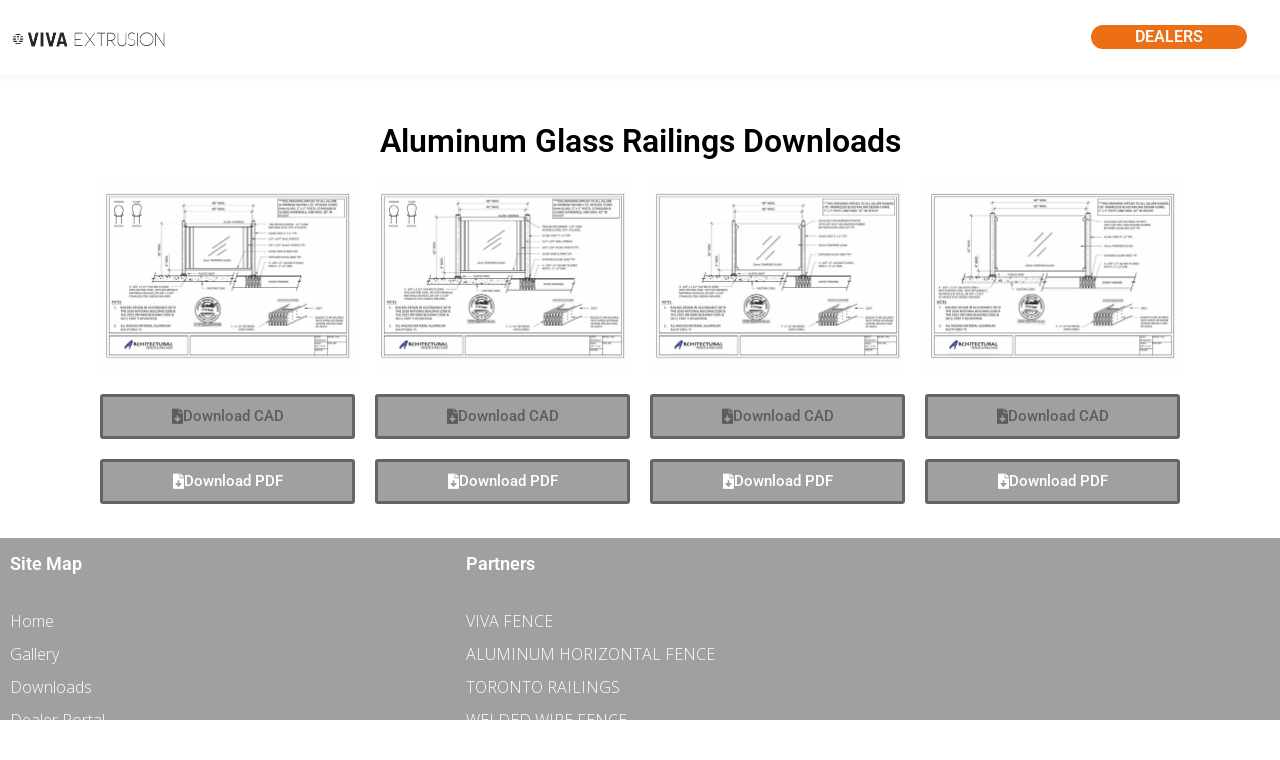

--- FILE ---
content_type: text/html; charset=UTF-8
request_url: https://www.fencefactory.ca/aluminum-glass-railings-downloads/
body_size: 20073
content:
<!DOCTYPE html><html lang="en-US"><head >	<meta charset="UTF-8" />
	<meta name="viewport" content="width=device-width, initial-scale=1" />
	<meta name='robots' content='index, follow, max-image-preview:large, max-snippet:-1, max-video-preview:-1' />

	<!-- This site is optimized with the Yoast SEO plugin v26.6 - https://yoast.com/wordpress/plugins/seo/ -->
	<title>Aluminum Glass Railings Downloads - Fence Factory Canada - Buy Fence &amp; Railings</title>
	<meta name="description" content="View our Aluminum Glass Railings Downloads. Fence Factory is your source for aluminum glass railings, aluminum picket railings and more!" />
	<link rel="canonical" href="https://www.fencefactory.ca/aluminum-glass-railings-downloads/" />
	<meta property="og:locale" content="en_US" />
	<meta property="og:type" content="article" />
	<meta property="og:title" content="Aluminum Glass Railings Downloads - Fence Factory Canada - Buy Fence &amp; Railings" />
	<meta property="og:description" content="View our Aluminum Glass Railings Downloads. Fence Factory is your source for aluminum glass railings, aluminum picket railings and more!" />
	<meta property="og:url" content="https://www.fencefactory.ca/aluminum-glass-railings-downloads/" />
	<meta property="og:site_name" content="Fence Factory Canada - Buy Fence &amp; Railings" />
	<meta property="article:modified_time" content="2022-02-11T00:26:34+00:00" />
	<meta property="og:image" content="https://www.fencefactory.ca/wp-content/uploads/2022/02/Allure-Aluminum-Railing-AF-3-1536x1189-1-1024x793.jpeg" />
	<meta name="twitter:card" content="summary_large_image" />
	<meta name="twitter:label1" content="Est. reading time" />
	<meta name="twitter:data1" content="1 minute" />
	<script type="application/ld+json" class="yoast-schema-graph">{"@context":"https://schema.org","@graph":[{"@type":"WebPage","@id":"https://www.fencefactory.ca/aluminum-glass-railings-downloads/","url":"https://www.fencefactory.ca/aluminum-glass-railings-downloads/","name":"Aluminum Glass Railings Downloads - Fence Factory Canada - Buy Fence &amp; Railings","isPartOf":{"@id":"https://www.fencefactory.ca/#website"},"primaryImageOfPage":{"@id":"https://www.fencefactory.ca/aluminum-glass-railings-downloads/#primaryimage"},"image":{"@id":"https://www.fencefactory.ca/aluminum-glass-railings-downloads/#primaryimage"},"thumbnailUrl":"https://www.fencefactory.ca/wp-content/uploads/2022/02/Allure-Aluminum-Railing-AF-3-1536x1189-1-1024x793.jpeg","datePublished":"2022-02-10T21:32:12+00:00","dateModified":"2022-02-11T00:26:34+00:00","description":"View our Aluminum Glass Railings Downloads. Fence Factory is your source for aluminum glass railings, aluminum picket railings and more!","breadcrumb":{"@id":"https://www.fencefactory.ca/aluminum-glass-railings-downloads/#breadcrumb"},"inLanguage":"en-US","potentialAction":[{"@type":"ReadAction","target":["https://www.fencefactory.ca/aluminum-glass-railings-downloads/"]}]},{"@type":"ImageObject","inLanguage":"en-US","@id":"https://www.fencefactory.ca/aluminum-glass-railings-downloads/#primaryimage","url":"https://www.fencefactory.ca/wp-content/uploads/2022/02/Allure-Aluminum-Railing-AF-3-1536x1189-1.jpeg","contentUrl":"https://www.fencefactory.ca/wp-content/uploads/2022/02/Allure-Aluminum-Railing-AF-3-1536x1189-1.jpeg","width":1536,"height":1189,"caption":"glass railings toronto"},{"@type":"BreadcrumbList","@id":"https://www.fencefactory.ca/aluminum-glass-railings-downloads/#breadcrumb","itemListElement":[{"@type":"ListItem","position":1,"name":"Home","item":"https://www.fencefactory.ca/"},{"@type":"ListItem","position":2,"name":"Aluminum Glass Railings Downloads"}]},{"@type":"WebSite","@id":"https://www.fencefactory.ca/#website","url":"https://www.fencefactory.ca/","name":"Fence Factory Canada - Buy Fence &amp; Railings","description":"","potentialAction":[{"@type":"SearchAction","target":{"@type":"EntryPoint","urlTemplate":"https://www.fencefactory.ca/?s={search_term_string}"},"query-input":{"@type":"PropertyValueSpecification","valueRequired":true,"valueName":"search_term_string"}}],"inLanguage":"en-US"}]}</script>
	<!-- / Yoast SEO plugin. -->


<link rel="alternate" type="application/rss+xml" title="Fence Factory Canada - Buy Fence &amp; Railings &raquo; Feed" href="https://www.fencefactory.ca/feed/" />
<link rel="alternate" type="application/rss+xml" title="Fence Factory Canada - Buy Fence &amp; Railings &raquo; Comments Feed" href="https://www.fencefactory.ca/comments/feed/" />
<link rel="alternate" title="oEmbed (JSON)" type="application/json+oembed" href="https://www.fencefactory.ca/wp-json/oembed/1.0/embed?url=https%3A%2F%2Fwww.fencefactory.ca%2Faluminum-glass-railings-downloads%2F" />
<link rel="alternate" title="oEmbed (XML)" type="text/xml+oembed" href="https://www.fencefactory.ca/wp-json/oembed/1.0/embed?url=https%3A%2F%2Fwww.fencefactory.ca%2Faluminum-glass-railings-downloads%2F&#038;format=xml" />
		<!-- This site uses the Google Analytics by MonsterInsights plugin v9.11.0 - Using Analytics tracking - https://www.monsterinsights.com/ -->
							<script src="//www.googletagmanager.com/gtag/js?id=G-1ZLCL5S6Z1"  data-cfasync="false" data-wpfc-render="false" type="text/javascript" async></script>
			<script data-cfasync="false" data-wpfc-render="false" type="text/javascript">
				var mi_version = '9.11.0';
				var mi_track_user = true;
				var mi_no_track_reason = '';
								var MonsterInsightsDefaultLocations = {"page_location":"https:\/\/www.fencefactory.ca\/aluminum-glass-railings-downloads\/"};
								if ( typeof MonsterInsightsPrivacyGuardFilter === 'function' ) {
					var MonsterInsightsLocations = (typeof MonsterInsightsExcludeQuery === 'object') ? MonsterInsightsPrivacyGuardFilter( MonsterInsightsExcludeQuery ) : MonsterInsightsPrivacyGuardFilter( MonsterInsightsDefaultLocations );
				} else {
					var MonsterInsightsLocations = (typeof MonsterInsightsExcludeQuery === 'object') ? MonsterInsightsExcludeQuery : MonsterInsightsDefaultLocations;
				}

								var disableStrs = [
										'ga-disable-G-1ZLCL5S6Z1',
									];

				/* Function to detect opted out users */
				function __gtagTrackerIsOptedOut() {
					for (var index = 0; index < disableStrs.length; index++) {
						if (document.cookie.indexOf(disableStrs[index] + '=true') > -1) {
							return true;
						}
					}

					return false;
				}

				/* Disable tracking if the opt-out cookie exists. */
				if (__gtagTrackerIsOptedOut()) {
					for (var index = 0; index < disableStrs.length; index++) {
						window[disableStrs[index]] = true;
					}
				}

				/* Opt-out function */
				function __gtagTrackerOptout() {
					for (var index = 0; index < disableStrs.length; index++) {
						document.cookie = disableStrs[index] + '=true; expires=Thu, 31 Dec 2099 23:59:59 UTC; path=/';
						window[disableStrs[index]] = true;
					}
				}

				if ('undefined' === typeof gaOptout) {
					function gaOptout() {
						__gtagTrackerOptout();
					}
				}
								window.dataLayer = window.dataLayer || [];

				window.MonsterInsightsDualTracker = {
					helpers: {},
					trackers: {},
				};
				if (mi_track_user) {
					function __gtagDataLayer() {
						dataLayer.push(arguments);
					}

					function __gtagTracker(type, name, parameters) {
						if (!parameters) {
							parameters = {};
						}

						if (parameters.send_to) {
							__gtagDataLayer.apply(null, arguments);
							return;
						}

						if (type === 'event') {
														parameters.send_to = monsterinsights_frontend.v4_id;
							var hookName = name;
							if (typeof parameters['event_category'] !== 'undefined') {
								hookName = parameters['event_category'] + ':' + name;
							}

							if (typeof MonsterInsightsDualTracker.trackers[hookName] !== 'undefined') {
								MonsterInsightsDualTracker.trackers[hookName](parameters);
							} else {
								__gtagDataLayer('event', name, parameters);
							}
							
						} else {
							__gtagDataLayer.apply(null, arguments);
						}
					}

					__gtagTracker('js', new Date());
					__gtagTracker('set', {
						'developer_id.dZGIzZG': true,
											});
					if ( MonsterInsightsLocations.page_location ) {
						__gtagTracker('set', MonsterInsightsLocations);
					}
										__gtagTracker('config', 'G-1ZLCL5S6Z1', {"forceSSL":"true","link_attribution":"true"} );
										window.gtag = __gtagTracker;										(function () {
						/* https://developers.google.com/analytics/devguides/collection/analyticsjs/ */
						/* ga and __gaTracker compatibility shim. */
						var noopfn = function () {
							return null;
						};
						var newtracker = function () {
							return new Tracker();
						};
						var Tracker = function () {
							return null;
						};
						var p = Tracker.prototype;
						p.get = noopfn;
						p.set = noopfn;
						p.send = function () {
							var args = Array.prototype.slice.call(arguments);
							args.unshift('send');
							__gaTracker.apply(null, args);
						};
						var __gaTracker = function () {
							var len = arguments.length;
							if (len === 0) {
								return;
							}
							var f = arguments[len - 1];
							if (typeof f !== 'object' || f === null || typeof f.hitCallback !== 'function') {
								if ('send' === arguments[0]) {
									var hitConverted, hitObject = false, action;
									if ('event' === arguments[1]) {
										if ('undefined' !== typeof arguments[3]) {
											hitObject = {
												'eventAction': arguments[3],
												'eventCategory': arguments[2],
												'eventLabel': arguments[4],
												'value': arguments[5] ? arguments[5] : 1,
											}
										}
									}
									if ('pageview' === arguments[1]) {
										if ('undefined' !== typeof arguments[2]) {
											hitObject = {
												'eventAction': 'page_view',
												'page_path': arguments[2],
											}
										}
									}
									if (typeof arguments[2] === 'object') {
										hitObject = arguments[2];
									}
									if (typeof arguments[5] === 'object') {
										Object.assign(hitObject, arguments[5]);
									}
									if ('undefined' !== typeof arguments[1].hitType) {
										hitObject = arguments[1];
										if ('pageview' === hitObject.hitType) {
											hitObject.eventAction = 'page_view';
										}
									}
									if (hitObject) {
										action = 'timing' === arguments[1].hitType ? 'timing_complete' : hitObject.eventAction;
										hitConverted = mapArgs(hitObject);
										__gtagTracker('event', action, hitConverted);
									}
								}
								return;
							}

							function mapArgs(args) {
								var arg, hit = {};
								var gaMap = {
									'eventCategory': 'event_category',
									'eventAction': 'event_action',
									'eventLabel': 'event_label',
									'eventValue': 'event_value',
									'nonInteraction': 'non_interaction',
									'timingCategory': 'event_category',
									'timingVar': 'name',
									'timingValue': 'value',
									'timingLabel': 'event_label',
									'page': 'page_path',
									'location': 'page_location',
									'title': 'page_title',
									'referrer' : 'page_referrer',
								};
								for (arg in args) {
																		if (!(!args.hasOwnProperty(arg) || !gaMap.hasOwnProperty(arg))) {
										hit[gaMap[arg]] = args[arg];
									} else {
										hit[arg] = args[arg];
									}
								}
								return hit;
							}

							try {
								f.hitCallback();
							} catch (ex) {
							}
						};
						__gaTracker.create = newtracker;
						__gaTracker.getByName = newtracker;
						__gaTracker.getAll = function () {
							return [];
						};
						__gaTracker.remove = noopfn;
						__gaTracker.loaded = true;
						window['__gaTracker'] = __gaTracker;
					})();
									} else {
										console.log("");
					(function () {
						function __gtagTracker() {
							return null;
						}

						window['__gtagTracker'] = __gtagTracker;
						window['gtag'] = __gtagTracker;
					})();
									}
			</script>
							<!-- / Google Analytics by MonsterInsights -->
		<style id='wp-img-auto-sizes-contain-inline-css' type='text/css'>
img:is([sizes=auto i],[sizes^="auto," i]){contain-intrinsic-size:3000px 1500px}
/*# sourceURL=wp-img-auto-sizes-contain-inline-css */
</style>
<link rel='stylesheet' id='font-awesome-5-all-css' href='https://www.fencefactory.ca/wp-content/plugins/elementor/assets/lib/font-awesome/css/all.min.css?ver=3.34.0' type='text/css' media='all' />
<link rel='stylesheet' id='font-awesome-4-shim-css' href='https://www.fencefactory.ca/wp-content/plugins/elementor/assets/lib/font-awesome/css/v4-shims.min.css?ver=3.34.0' type='text/css' media='all' />
<style id='wp-emoji-styles-inline-css' type='text/css'>

	img.wp-smiley, img.emoji {
		display: inline !important;
		border: none !important;
		box-shadow: none !important;
		height: 1em !important;
		width: 1em !important;
		margin: 0 0.07em !important;
		vertical-align: -0.1em !important;
		background: none !important;
		padding: 0 !important;
	}
/*# sourceURL=wp-emoji-styles-inline-css */
</style>
<style id='classic-theme-styles-inline-css' type='text/css'>
/*! This file is auto-generated */
.wp-block-button__link{color:#fff;background-color:#32373c;border-radius:9999px;box-shadow:none;text-decoration:none;padding:calc(.667em + 2px) calc(1.333em + 2px);font-size:1.125em}.wp-block-file__button{background:#32373c;color:#fff;text-decoration:none}
/*# sourceURL=/wp-includes/css/classic-themes.min.css */
</style>
<link rel='stylesheet' id='jet-engine-frontend-css' href='https://www.fencefactory.ca/wp-content/plugins/jet-engine/assets/css/frontend.css?ver=3.4.1' type='text/css' media='all' />
<style id='global-styles-inline-css' type='text/css'>
:root{--wp--preset--aspect-ratio--square: 1;--wp--preset--aspect-ratio--4-3: 4/3;--wp--preset--aspect-ratio--3-4: 3/4;--wp--preset--aspect-ratio--3-2: 3/2;--wp--preset--aspect-ratio--2-3: 2/3;--wp--preset--aspect-ratio--16-9: 16/9;--wp--preset--aspect-ratio--9-16: 9/16;--wp--preset--color--black: #000000;--wp--preset--color--cyan-bluish-gray: #abb8c3;--wp--preset--color--white: #ffffff;--wp--preset--color--pale-pink: #f78da7;--wp--preset--color--vivid-red: #cf2e2e;--wp--preset--color--luminous-vivid-orange: #ff6900;--wp--preset--color--luminous-vivid-amber: #fcb900;--wp--preset--color--light-green-cyan: #7bdcb5;--wp--preset--color--vivid-green-cyan: #00d084;--wp--preset--color--pale-cyan-blue: #8ed1fc;--wp--preset--color--vivid-cyan-blue: #0693e3;--wp--preset--color--vivid-purple: #9b51e0;--wp--preset--gradient--vivid-cyan-blue-to-vivid-purple: linear-gradient(135deg,rgb(6,147,227) 0%,rgb(155,81,224) 100%);--wp--preset--gradient--light-green-cyan-to-vivid-green-cyan: linear-gradient(135deg,rgb(122,220,180) 0%,rgb(0,208,130) 100%);--wp--preset--gradient--luminous-vivid-amber-to-luminous-vivid-orange: linear-gradient(135deg,rgb(252,185,0) 0%,rgb(255,105,0) 100%);--wp--preset--gradient--luminous-vivid-orange-to-vivid-red: linear-gradient(135deg,rgb(255,105,0) 0%,rgb(207,46,46) 100%);--wp--preset--gradient--very-light-gray-to-cyan-bluish-gray: linear-gradient(135deg,rgb(238,238,238) 0%,rgb(169,184,195) 100%);--wp--preset--gradient--cool-to-warm-spectrum: linear-gradient(135deg,rgb(74,234,220) 0%,rgb(151,120,209) 20%,rgb(207,42,186) 40%,rgb(238,44,130) 60%,rgb(251,105,98) 80%,rgb(254,248,76) 100%);--wp--preset--gradient--blush-light-purple: linear-gradient(135deg,rgb(255,206,236) 0%,rgb(152,150,240) 100%);--wp--preset--gradient--blush-bordeaux: linear-gradient(135deg,rgb(254,205,165) 0%,rgb(254,45,45) 50%,rgb(107,0,62) 100%);--wp--preset--gradient--luminous-dusk: linear-gradient(135deg,rgb(255,203,112) 0%,rgb(199,81,192) 50%,rgb(65,88,208) 100%);--wp--preset--gradient--pale-ocean: linear-gradient(135deg,rgb(255,245,203) 0%,rgb(182,227,212) 50%,rgb(51,167,181) 100%);--wp--preset--gradient--electric-grass: linear-gradient(135deg,rgb(202,248,128) 0%,rgb(113,206,126) 100%);--wp--preset--gradient--midnight: linear-gradient(135deg,rgb(2,3,129) 0%,rgb(40,116,252) 100%);--wp--preset--font-size--small: 13px;--wp--preset--font-size--medium: 20px;--wp--preset--font-size--large: 36px;--wp--preset--font-size--x-large: 42px;--wp--preset--spacing--20: 0.44rem;--wp--preset--spacing--30: 0.67rem;--wp--preset--spacing--40: 1rem;--wp--preset--spacing--50: 1.5rem;--wp--preset--spacing--60: 2.25rem;--wp--preset--spacing--70: 3.38rem;--wp--preset--spacing--80: 5.06rem;--wp--preset--shadow--natural: 6px 6px 9px rgba(0, 0, 0, 0.2);--wp--preset--shadow--deep: 12px 12px 50px rgba(0, 0, 0, 0.4);--wp--preset--shadow--sharp: 6px 6px 0px rgba(0, 0, 0, 0.2);--wp--preset--shadow--outlined: 6px 6px 0px -3px rgb(255, 255, 255), 6px 6px rgb(0, 0, 0);--wp--preset--shadow--crisp: 6px 6px 0px rgb(0, 0, 0);}:where(.is-layout-flex){gap: 0.5em;}:where(.is-layout-grid){gap: 0.5em;}body .is-layout-flex{display: flex;}.is-layout-flex{flex-wrap: wrap;align-items: center;}.is-layout-flex > :is(*, div){margin: 0;}body .is-layout-grid{display: grid;}.is-layout-grid > :is(*, div){margin: 0;}:where(.wp-block-columns.is-layout-flex){gap: 2em;}:where(.wp-block-columns.is-layout-grid){gap: 2em;}:where(.wp-block-post-template.is-layout-flex){gap: 1.25em;}:where(.wp-block-post-template.is-layout-grid){gap: 1.25em;}.has-black-color{color: var(--wp--preset--color--black) !important;}.has-cyan-bluish-gray-color{color: var(--wp--preset--color--cyan-bluish-gray) !important;}.has-white-color{color: var(--wp--preset--color--white) !important;}.has-pale-pink-color{color: var(--wp--preset--color--pale-pink) !important;}.has-vivid-red-color{color: var(--wp--preset--color--vivid-red) !important;}.has-luminous-vivid-orange-color{color: var(--wp--preset--color--luminous-vivid-orange) !important;}.has-luminous-vivid-amber-color{color: var(--wp--preset--color--luminous-vivid-amber) !important;}.has-light-green-cyan-color{color: var(--wp--preset--color--light-green-cyan) !important;}.has-vivid-green-cyan-color{color: var(--wp--preset--color--vivid-green-cyan) !important;}.has-pale-cyan-blue-color{color: var(--wp--preset--color--pale-cyan-blue) !important;}.has-vivid-cyan-blue-color{color: var(--wp--preset--color--vivid-cyan-blue) !important;}.has-vivid-purple-color{color: var(--wp--preset--color--vivid-purple) !important;}.has-black-background-color{background-color: var(--wp--preset--color--black) !important;}.has-cyan-bluish-gray-background-color{background-color: var(--wp--preset--color--cyan-bluish-gray) !important;}.has-white-background-color{background-color: var(--wp--preset--color--white) !important;}.has-pale-pink-background-color{background-color: var(--wp--preset--color--pale-pink) !important;}.has-vivid-red-background-color{background-color: var(--wp--preset--color--vivid-red) !important;}.has-luminous-vivid-orange-background-color{background-color: var(--wp--preset--color--luminous-vivid-orange) !important;}.has-luminous-vivid-amber-background-color{background-color: var(--wp--preset--color--luminous-vivid-amber) !important;}.has-light-green-cyan-background-color{background-color: var(--wp--preset--color--light-green-cyan) !important;}.has-vivid-green-cyan-background-color{background-color: var(--wp--preset--color--vivid-green-cyan) !important;}.has-pale-cyan-blue-background-color{background-color: var(--wp--preset--color--pale-cyan-blue) !important;}.has-vivid-cyan-blue-background-color{background-color: var(--wp--preset--color--vivid-cyan-blue) !important;}.has-vivid-purple-background-color{background-color: var(--wp--preset--color--vivid-purple) !important;}.has-black-border-color{border-color: var(--wp--preset--color--black) !important;}.has-cyan-bluish-gray-border-color{border-color: var(--wp--preset--color--cyan-bluish-gray) !important;}.has-white-border-color{border-color: var(--wp--preset--color--white) !important;}.has-pale-pink-border-color{border-color: var(--wp--preset--color--pale-pink) !important;}.has-vivid-red-border-color{border-color: var(--wp--preset--color--vivid-red) !important;}.has-luminous-vivid-orange-border-color{border-color: var(--wp--preset--color--luminous-vivid-orange) !important;}.has-luminous-vivid-amber-border-color{border-color: var(--wp--preset--color--luminous-vivid-amber) !important;}.has-light-green-cyan-border-color{border-color: var(--wp--preset--color--light-green-cyan) !important;}.has-vivid-green-cyan-border-color{border-color: var(--wp--preset--color--vivid-green-cyan) !important;}.has-pale-cyan-blue-border-color{border-color: var(--wp--preset--color--pale-cyan-blue) !important;}.has-vivid-cyan-blue-border-color{border-color: var(--wp--preset--color--vivid-cyan-blue) !important;}.has-vivid-purple-border-color{border-color: var(--wp--preset--color--vivid-purple) !important;}.has-vivid-cyan-blue-to-vivid-purple-gradient-background{background: var(--wp--preset--gradient--vivid-cyan-blue-to-vivid-purple) !important;}.has-light-green-cyan-to-vivid-green-cyan-gradient-background{background: var(--wp--preset--gradient--light-green-cyan-to-vivid-green-cyan) !important;}.has-luminous-vivid-amber-to-luminous-vivid-orange-gradient-background{background: var(--wp--preset--gradient--luminous-vivid-amber-to-luminous-vivid-orange) !important;}.has-luminous-vivid-orange-to-vivid-red-gradient-background{background: var(--wp--preset--gradient--luminous-vivid-orange-to-vivid-red) !important;}.has-very-light-gray-to-cyan-bluish-gray-gradient-background{background: var(--wp--preset--gradient--very-light-gray-to-cyan-bluish-gray) !important;}.has-cool-to-warm-spectrum-gradient-background{background: var(--wp--preset--gradient--cool-to-warm-spectrum) !important;}.has-blush-light-purple-gradient-background{background: var(--wp--preset--gradient--blush-light-purple) !important;}.has-blush-bordeaux-gradient-background{background: var(--wp--preset--gradient--blush-bordeaux) !important;}.has-luminous-dusk-gradient-background{background: var(--wp--preset--gradient--luminous-dusk) !important;}.has-pale-ocean-gradient-background{background: var(--wp--preset--gradient--pale-ocean) !important;}.has-electric-grass-gradient-background{background: var(--wp--preset--gradient--electric-grass) !important;}.has-midnight-gradient-background{background: var(--wp--preset--gradient--midnight) !important;}.has-small-font-size{font-size: var(--wp--preset--font-size--small) !important;}.has-medium-font-size{font-size: var(--wp--preset--font-size--medium) !important;}.has-large-font-size{font-size: var(--wp--preset--font-size--large) !important;}.has-x-large-font-size{font-size: var(--wp--preset--font-size--x-large) !important;}
:where(.wp-block-post-template.is-layout-flex){gap: 1.25em;}:where(.wp-block-post-template.is-layout-grid){gap: 1.25em;}
:where(.wp-block-term-template.is-layout-flex){gap: 1.25em;}:where(.wp-block-term-template.is-layout-grid){gap: 1.25em;}
:where(.wp-block-columns.is-layout-flex){gap: 2em;}:where(.wp-block-columns.is-layout-grid){gap: 2em;}
:root :where(.wp-block-pullquote){font-size: 1.5em;line-height: 1.6;}
/*# sourceURL=global-styles-inline-css */
</style>
<link rel='stylesheet' id='jupiterx-popups-animation-css' href='https://www.fencefactory.ca/wp-content/plugins/jupiterx-core/includes/extensions/raven/assets/lib/animate/animate.min.css?ver=4.9.1' type='text/css' media='all' />
<link rel='stylesheet' id='jupiterx-css' href='https://www.fencefactory.ca/wp-content/uploads/jupiterx/compiler/jupiterx/c969b96.css?ver=4.9.1' type='text/css' media='all' />
<link rel='stylesheet' id='jet-popup-frontend-css' href='https://www.fencefactory.ca/wp-content/plugins/jet-popup/assets/css/jet-popup-frontend.css?ver=2.0.3.1' type='text/css' media='all' />
<link rel='stylesheet' id='jupiterx-elements-dynamic-styles-css' href='https://www.fencefactory.ca/wp-content/uploads/jupiterx/compiler/jupiterx-elements-dynamic-styles/bd01544.css?ver=4.9.1' type='text/css' media='all' />
<link rel='stylesheet' id='jet-elements-css' href='https://www.fencefactory.ca/wp-content/plugins/jet-elements/assets/css/jet-elements.css?ver=2.6.15' type='text/css' media='all' />
<link rel='stylesheet' id='jet-elements-skin-css' href='https://www.fencefactory.ca/wp-content/plugins/jet-elements/assets/css/jet-elements-skin.css?ver=2.6.15' type='text/css' media='all' />
<link rel='stylesheet' id='elementor-icons-css' href='https://www.fencefactory.ca/wp-content/plugins/elementor/assets/lib/eicons/css/elementor-icons.min.css?ver=5.45.0' type='text/css' media='all' />
<link rel='stylesheet' id='elementor-frontend-css' href='https://www.fencefactory.ca/wp-content/plugins/elementor/assets/css/frontend.min.css?ver=3.34.0' type='text/css' media='all' />
<link rel='stylesheet' id='font-awesome-css' href='https://www.fencefactory.ca/wp-content/plugins/elementor/assets/lib/font-awesome/css/font-awesome.min.css?ver=4.7.0' type='text/css' media='all' />
<link rel='stylesheet' id='jupiterx-core-raven-frontend-css' href='https://www.fencefactory.ca/wp-content/plugins/jupiterx-core/includes/extensions/raven/assets/css/frontend.min.css?ver=6.9' type='text/css' media='all' />
<link rel='stylesheet' id='elementor-post-927-css' href='https://www.fencefactory.ca/wp-content/uploads/elementor/css/post-927.css?ver=1766533771' type='text/css' media='all' />
<link rel='stylesheet' id='flatpickr-css' href='https://www.fencefactory.ca/wp-content/plugins/elementor/assets/lib/flatpickr/flatpickr.min.css?ver=4.6.13' type='text/css' media='all' />
<link rel='stylesheet' id='widget-heading-css' href='https://www.fencefactory.ca/wp-content/plugins/elementor/assets/css/widget-heading.min.css?ver=3.34.0' type='text/css' media='all' />
<link rel='stylesheet' id='widget-image-css' href='https://www.fencefactory.ca/wp-content/plugins/elementor/assets/css/widget-image.min.css?ver=3.34.0' type='text/css' media='all' />
<link rel='stylesheet' id='elementor-post-1903-css' href='https://www.fencefactory.ca/wp-content/uploads/elementor/css/post-1903.css?ver=1766658970' type='text/css' media='all' />
<link rel='stylesheet' id='elementor-post-85-css' href='https://www.fencefactory.ca/wp-content/uploads/elementor/css/post-85.css?ver=1766533772' type='text/css' media='all' />
<link rel='stylesheet' id='elementor-gf-local-roboto-css' href='https://www.fencefactory.ca/wp-content/uploads/elementor/google-fonts/css/roboto.css?ver=1742238980' type='text/css' media='all' />
<link rel='stylesheet' id='elementor-gf-local-robotoslab-css' href='https://www.fencefactory.ca/wp-content/uploads/elementor/google-fonts/css/robotoslab.css?ver=1742238984' type='text/css' media='all' />
<link rel='stylesheet' id='elementor-gf-local-opensans-css' href='https://www.fencefactory.ca/wp-content/uploads/elementor/google-fonts/css/opensans.css?ver=1742238999' type='text/css' media='all' />
<link rel='stylesheet' id='elementor-icons-shared-0-css' href='https://www.fencefactory.ca/wp-content/plugins/elementor/assets/lib/font-awesome/css/fontawesome.min.css?ver=5.15.3' type='text/css' media='all' />
<link rel='stylesheet' id='elementor-icons-fa-solid-css' href='https://www.fencefactory.ca/wp-content/plugins/elementor/assets/lib/font-awesome/css/solid.min.css?ver=5.15.3' type='text/css' media='all' />
<script type="text/javascript" src="https://www.fencefactory.ca/wp-content/plugins/elementor/assets/lib/font-awesome/js/v4-shims.min.js?ver=3.34.0" id="font-awesome-4-shim-js"></script>
<script type="text/javascript" src="https://www.fencefactory.ca/wp-content/plugins/google-analytics-for-wordpress/assets/js/frontend-gtag.js?ver=9.11.0" id="monsterinsights-frontend-script-js" async="async" data-wp-strategy="async"></script>
<script data-cfasync="false" data-wpfc-render="false" type="text/javascript" id='monsterinsights-frontend-script-js-extra'>/* <![CDATA[ */
var monsterinsights_frontend = {"js_events_tracking":"true","download_extensions":"doc,pdf,ppt,zip,xls,docx,pptx,xlsx","inbound_paths":"[{\"path\":\"\\\/go\\\/\",\"label\":\"affiliate\"},{\"path\":\"\\\/recommend\\\/\",\"label\":\"affiliate\"}]","home_url":"https:\/\/www.fencefactory.ca","hash_tracking":"false","v4_id":"G-1ZLCL5S6Z1"};/* ]]> */
</script>
<script type="text/javascript" src="https://www.fencefactory.ca/wp-includes/js/jquery/jquery.min.js?ver=3.7.1" id="jquery-core-js"></script>
<script type="text/javascript" src="https://www.fencefactory.ca/wp-includes/js/jquery/jquery-migrate.min.js?ver=3.4.1" id="jquery-migrate-js"></script>
<script type="text/javascript" src="https://www.fencefactory.ca/wp-content/themes/jupiterx/lib/admin/assets/lib/webfont/webfont.min.js?ver=1.6.26" id="jupiterx-webfont-js"></script>
<script type="text/javascript" id="jupiterx-webfont-js-after">
/* <![CDATA[ */
WebFont.load({
				google: {
					families: ['Open Sans:100,200,300,400,500,600,700,800,900,100italic,200italic,300italic,400italic,500italic,600italic,700italic,800italic,900italic','Poppins:100,200,300,400,500,600,700,800,900,100italic,200italic,300italic,400italic,500italic,600italic,700italic,800italic,900italic']
				}
			});
//# sourceURL=jupiterx-webfont-js-after
/* ]]> */
</script>
<script type="text/javascript" src="https://www.fencefactory.ca/wp-content/themes/jupiterx/lib/assets/dist/js/utils.min.js?ver=4.9.1" id="jupiterx-utils-js"></script>
<link rel="https://api.w.org/" href="https://www.fencefactory.ca/wp-json/" /><link rel="alternate" title="JSON" type="application/json" href="https://www.fencefactory.ca/wp-json/wp/v2/pages/1903" /><link rel="EditURI" type="application/rsd+xml" title="RSD" href="https://www.fencefactory.ca/xmlrpc.php?rsd" />
<meta name="generator" content="WordPress 6.9" />
<link rel='shortlink' href='https://www.fencefactory.ca/?p=1903' />
<meta name="generator" content="Elementor 3.34.0; features: additional_custom_breakpoints; settings: css_print_method-external, google_font-enabled, font_display-auto">
			<style>
				.e-con.e-parent:nth-of-type(n+4):not(.e-lazyloaded):not(.e-no-lazyload),
				.e-con.e-parent:nth-of-type(n+4):not(.e-lazyloaded):not(.e-no-lazyload) * {
					background-image: none !important;
				}
				@media screen and (max-height: 1024px) {
					.e-con.e-parent:nth-of-type(n+3):not(.e-lazyloaded):not(.e-no-lazyload),
					.e-con.e-parent:nth-of-type(n+3):not(.e-lazyloaded):not(.e-no-lazyload) * {
						background-image: none !important;
					}
				}
				@media screen and (max-height: 640px) {
					.e-con.e-parent:nth-of-type(n+2):not(.e-lazyloaded):not(.e-no-lazyload),
					.e-con.e-parent:nth-of-type(n+2):not(.e-lazyloaded):not(.e-no-lazyload) * {
						background-image: none !important;
					}
				}
			</style>
			<link rel="icon" href="https://www.fencefactory.ca/wp-content/uploads/2022/01/cropped-210_fence-fencing-barrier-512-32x32.png" sizes="32x32" />
<link rel="icon" href="https://www.fencefactory.ca/wp-content/uploads/2022/01/cropped-210_fence-fencing-barrier-512-192x192.png" sizes="192x192" />
<link rel="apple-touch-icon" href="https://www.fencefactory.ca/wp-content/uploads/2022/01/cropped-210_fence-fencing-barrier-512-180x180.png" />
<meta name="msapplication-TileImage" content="https://www.fencefactory.ca/wp-content/uploads/2022/01/cropped-210_fence-fencing-barrier-512-270x270.png" />
</head><body class="wp-singular page-template-default page page-id-1903 wp-theme-jupiterx no-js elementor-default elementor-kit-927 elementor-page elementor-page-1903" itemscope="itemscope" itemtype="http://schema.org/WebPage"><a class="jupiterx-a11y jupiterx-a11y-skip-navigation-link" href="#jupiterx-main">Skip to content</a><div class="jupiterx-site"><header class="jupiterx-header" data-jupiterx-settings="{&quot;breakpoint&quot;:&quot;767.98&quot;,&quot;template&quot;:&quot;2281&quot;}" role="banner" itemscope="itemscope" itemtype="http://schema.org/WPHeader"><style>.elementor-2281 .elementor-element.elementor-element-44ab2f0 .elementor-repeater-item-f438b40.jet-parallax-section__layout .jet-parallax-section__image{background-size:auto;}.elementor-bc-flex-widget .elementor-2281 .elementor-element.elementor-element-cedce96.elementor-column:not(.raven-column-flex-vertical) .elementor-widget-wrap{align-items:center;}.elementor-2281 .elementor-element.elementor-element-cedce96.elementor-column.elementor-element[data-element_type="column"]:not(.raven-column-flex-vertical) > .elementor-widget-wrap.elementor-element-populated{align-content:center;align-items:center;}.elementor-2281 .elementor-element.elementor-element-cedce96.elementor-column.elementor-element[data-element_type="column"].raven-column-flex-vertical > .elementor-widget-wrap.elementor-element-populated{justify-content:center;}.elementor-2281 .elementor-element.elementor-element-eeab624 .raven-site-logo img, .elementor-2281 .elementor-element.elementor-element-eeab624 .raven-site-logo svg{max-width:85%;}.elementor-2281 .elementor-element.elementor-element-eeab624 .raven-site-logo{text-align:left;}.elementor-bc-flex-widget .elementor-2281 .elementor-element.elementor-element-761c03f9.elementor-column:not(.raven-column-flex-vertical) .elementor-widget-wrap{align-items:center;}.elementor-2281 .elementor-element.elementor-element-761c03f9.elementor-column.elementor-element[data-element_type="column"]:not(.raven-column-flex-vertical) > .elementor-widget-wrap.elementor-element-populated{align-content:center;align-items:center;}.elementor-2281 .elementor-element.elementor-element-761c03f9.elementor-column.elementor-element[data-element_type="column"].raven-column-flex-vertical > .elementor-widget-wrap.elementor-element-populated{justify-content:center;}.elementor-widget-raven-nav-menu .raven-nav-menu-main .raven-nav-menu > li > a.raven-menu-item{font-family:var( --e-global-typography-text-font-family ), Sans-serif;font-weight:var( --e-global-typography-text-font-weight );color:var( --e-global-color-text );}.elementor-widget-raven-nav-menu .raven-nav-menu-main .raven-nav-menu > li:not(.current-menu-parent):not(.current-menu-ancestor) > a.raven-menu-item:hover:not(.raven-menu-item-active), .elementor-widget-raven-nav-menu .raven-nav-menu-main .raven-nav-menu > li:not(.current-menu-parent):not(.current-menu-ancestor) > a.highlighted:not(.raven-menu-item-active){color:var( --e-global-color-accent );}.elementor-widget-raven-nav-menu .raven-nav-menu-main .raven-nav-menu > li > a.raven-menu-item-active, .elementor-widget-raven-nav-menu .raven-nav-menu-main .raven-nav-menu > li.current-menu-parent > a, .elementor-widget-raven-nav-menu .raven-nav-menu-main .raven-nav-menu > li.current-menu-ancestor > a{color:var( --e-global-color-accent );}.elementor-widget-raven-nav-menu .raven-nav-menu-main .raven-submenu > li > a.raven-submenu-item{font-family:var( --e-global-typography-text-font-family ), Sans-serif;font-weight:var( --e-global-typography-text-font-weight );color:var( --e-global-color-text );}.elementor-widget-raven-nav-menu .raven-nav-menu-main .raven-submenu > li:not(.current-menu-parent):not(.current-menu-ancestor) > a.raven-submenu-item:hover:not(.raven-menu-item-active), .elementor-widget-raven-nav-menu .raven-nav-menu-main .raven-submenu > li:not(.current-menu-parent):not(.current-menu-ancestor) > a.highlighted:not(.raven-menu-item-active){color:var( --e-global-color-accent );}.elementor-widget-raven-nav-menu .raven-nav-menu-main .raven-submenu > li > a.raven-menu-item-active, .elementor-widget-raven-nav-menu .raven-nav-menu-main .raven-submenu > li.current-menu-parent > a, .elementor-widget-raven-nav-menu .raven-nav-menu-main .raven-submenu > li.current-menu-ancestor > a{color:var( --e-global-color-accent );}.elementor-widget-raven-nav-menu .raven-nav-menu-mobile .raven-nav-menu li > a{font-family:var( --e-global-typography-text-font-family ), Sans-serif;font-weight:var( --e-global-typography-text-font-weight );color:var( --e-global-color-text );}.elementor-widget-raven-nav-menu .raven-nav-menu-mobile .raven-nav-menu li > a:hover{color:var( --e-global-color-accent );}.elementor-widget-raven-nav-menu .raven-nav-menu-mobile .raven-nav-menu li > a.raven-menu-item-active, .elementor-widget-raven-nav-menu .raven-nav-menu-mobile .raven-nav-menu li > a:active, .elementor-widget-raven-nav-menu .raven-nav-menu-mobile .raven-nav-menu > li.current-menu-ancestor > a.raven-menu-item, .elementor-widget-raven-nav-menu li.menu-item.current-menu-ancestor > a.raven-submenu-item.has-submenu{color:var( --e-global-color-accent );}.elementor-widget-raven-nav-menu .raven-nav-menu-toggle-button{color:var( --e-global-color-secondary );}.elementor-widget-raven-nav-menu .raven-nav-menu-toggle-button svg{fill:var( --e-global-color-secondary );}.elementor-widget-raven-nav-menu .hamburger-inner, .elementor-widget-raven-nav-menu .hamburger-inner::after, .elementor-widget-raven-nav-menu .hamburger-inner::before{background-color:var( --e-global-color-secondary );}.elementor-widget-raven-nav-menu .raven-nav-menu-toggle-button:hover{color:var( --e-global-color-accent );}.elementor-widget-raven-nav-menu .raven-nav-menu-toggle-button:hover svg{fill:var( --e-global-color-accent );}.elementor-widget-raven-nav-menu .raven-nav-menu-toggle-button:hover .hamburger-inner, .elementor-widget-raven-nav-menu .raven-nav-menu-toggle-button:hover  .hamburger-inner::after, .elementor-widget-raven-nav-menu .raven-nav-menu-toggle-button:hover  .hamburger-inner::before{background-color:var( --e-global-color-accent );}.elementor-2281 .elementor-element.elementor-element-208ece38 .raven-nav-menu-vertical .raven-nav-menu li > a{justify-content:center !important;}.elementor-2281 .elementor-element.elementor-element-208ece38 .raven-nav-menu-mobile{background-color:#387AFF;}.elementor-2281 .elementor-element.elementor-element-208ece38{width:var( --container-widget-width, 100.606% );max-width:100.606%;--container-widget-width:100.606%;--container-widget-flex-grow:0;}.elementor-2281 .elementor-element.elementor-element-208ece38 .raven-nav-menu-main .raven-nav-menu > li > a.raven-menu-item{font-family:"Roboto", Sans-serif;font-size:16px;font-weight:500;text-transform:uppercase;letter-spacing:1.4px;padding:0px 0px 0px 0px;color:#000000;}.elementor-2281 .elementor-element.elementor-element-208ece38 .raven-nav-menu-horizontal .raven-nav-menu > li:not(:last-child){margin-right:24px;}.elementor-2281 .elementor-element.elementor-element-208ece38 .raven-nav-menu-vertical .raven-nav-menu > li:not(:last-child){margin-bottom:24px;}.elementor-2281 .elementor-element.elementor-element-208ece38 .raven-nav-menu-main .raven-nav-menu > li:not(.current-menu-parent):not(.current-menu-ancestor) > a.raven-menu-item:hover:not(.raven-menu-item-active), .elementor-2281 .elementor-element.elementor-element-208ece38 .raven-nav-menu-main .raven-nav-menu > li:not(.current-menu-parent):not(.current-menu-ancestor) > a.highlighted:not(.raven-menu-item-active){color:#FFAB0D;}.elementor-2281 .elementor-element.elementor-element-208ece38 .raven-nav-menu-main .raven-nav-menu > li > a.raven-menu-item-active, .elementor-2281 .elementor-element.elementor-element-208ece38 .raven-nav-menu-main .raven-nav-menu > li.current-menu-parent > a, .elementor-2281 .elementor-element.elementor-element-208ece38 .raven-nav-menu-main .raven-nav-menu > li.current-menu-ancestor > a{color:#FFAB0D;}.elementor-2281 .elementor-element.elementor-element-208ece38 .raven-nav-menu-main .raven-submenu > li > a.raven-submenu-item{font-family:"Roboto", Sans-serif;font-size:16px;font-weight:400;}.elementor-2281 .elementor-element.elementor-element-208ece38 .raven-nav-menu-main .raven-submenu > li:not(:last-child){border-bottom-width:1px;}.elementor-2281 .elementor-element.elementor-element-208ece38 .raven-nav-menu-mobile .raven-nav-menu li > a{padding:8px 32px 8px 32px;justify-content:left !important;color:#FFFFFF;background-color:#387AFF;}.elementor-2281 .elementor-element.elementor-element-208ece38 .raven-nav-menu-mobile .raven-nav-menu li > a:hover{color:#FFFFFF;background-color:#212274;}.elementor-2281 .elementor-element.elementor-element-208ece38 .raven-nav-menu-mobile .raven-nav-menu li > a.raven-menu-item-active, .elementor-2281 .elementor-element.elementor-element-208ece38 .raven-nav-menu-mobile .raven-nav-menu li > a:active, .elementor-2281 .elementor-element.elementor-element-208ece38 .raven-nav-menu-mobile .raven-nav-menu > li.current-menu-ancestor > a.raven-menu-item, .elementor-2281 .elementor-element.elementor-element-208ece38 li.menu-item.current-menu-ancestor > a.raven-submenu-item.has-submenu{color:#FFFFFF;}.elementor-2281 .elementor-element.elementor-element-208ece38 .raven-nav-menu-mobile .raven-nav-menu li > a.raven-menu-item-active, .elementor-2281 .elementor-element.elementor-element-208ece38 .raven-nav-menu-mobile .raven-nav-menu li > a:active, .elementor-2281 .elementor-element.elementor-element-208ece38 .raven-nav-menu-mobile .raven-nav-menu > li.current-menu-ancestor > a.raven-menu-item{background-color:#212274;}.elementor-2281 .elementor-element.elementor-element-208ece38 .raven-nav-menu-toggle{text-align:center;}.elementor-bc-flex-widget .elementor-2281 .elementor-element.elementor-element-79fc0a42.elementor-column:not(.raven-column-flex-vertical) .elementor-widget-wrap{align-items:center;}.elementor-2281 .elementor-element.elementor-element-79fc0a42.elementor-column.elementor-element[data-element_type="column"]:not(.raven-column-flex-vertical) > .elementor-widget-wrap.elementor-element-populated{align-content:center;align-items:center;}.elementor-2281 .elementor-element.elementor-element-79fc0a42.elementor-column.elementor-element[data-element_type="column"].raven-column-flex-vertical > .elementor-widget-wrap.elementor-element-populated{justify-content:center;}.elementor-2281 .elementor-element.elementor-element-79fc0a42.elementor-column > .elementor-widget-wrap{justify-content:flex-end;}.elementor-2281 .elementor-element.elementor-element-79fc0a42.elementor-column.raven-column-flex-vertical > .elementor-widget-wrap{align-content:flex-end;align-items:flex-end;flex-wrap:wrap;}.elementor-widget-raven-button a.raven-button .button-text, .elementor-widget-raven-button .raven-button .button-text{font-family:var( --e-global-typography-accent-font-family ), Sans-serif;font-weight:var( --e-global-typography-accent-font-weight );}.elementor-widget-raven-button a.raven-button .button-subtext, .elementor-widget-raven-button .raven-button .button-subtext{font-family:var( --e-global-typography-accent-font-family ), Sans-serif;font-weight:var( --e-global-typography-accent-font-weight );}.elementor-2281 .elementor-element.elementor-element-5ef4d57e a.raven-button{width:160px;height:20px;border-radius:25px 25px 25px 25px;}.elementor-2281 .elementor-element.elementor-element-5ef4d57e .raven-button{width:160px;height:20px;border-radius:25px 25px 25px 25px;}.elementor-2281 .elementor-element.elementor-element-5ef4d57e a.raven-button .button-text{color:#FBFBFB;}.elementor-2281 .elementor-element.elementor-element-5ef4d57e .raven-button .button-text{color:#FBFBFB;}.elementor-2281 .elementor-element.elementor-element-5ef4d57e .raven-button-icon{color:#FBFBFB;}.elementor-2281 .elementor-element.elementor-element-5ef4d57e .raven-button-icon i{color:#FBFBFB;}.elementor-2281 .elementor-element.elementor-element-5ef4d57e .raven-button-icon svg{fill:#FBFBFB;}.elementor-2281 .elementor-element.elementor-element-5ef4d57e a.raven-button, .elementor-2281 .elementor-element.elementor-element-5ef4d57e .raven-button, .elementor-2281 .elementor-element.elementor-element-5ef4d57e .raven-button-widget-normal-effect-blink:after{background-color:#EC6F16;background-image:none;}.elementor-2281 .elementor-element.elementor-element-5ef4d57e a.raven-button:not(:hover), .elementor-2281 .elementor-element.elementor-element-5ef4d57e .raven-button:not(:hover){border-style:solid;border-width:2px 2px 2px 2px;}.elementor-2281 .elementor-element.elementor-element-5ef4d57e .raven-button:not(:hover).raven-button-widget-normal-effect-shockwave:after{border-radius:25px 25px 25px 25px;}.elementor-2281 .elementor-element.elementor-element-5ef4d57e .raven-button:not(:hover).raven-button-widget-normal-effect-shockwave:before{border-radius:25px 25px 25px 25px;}.elementor-2281 .elementor-element.elementor-element-5ef4d57e a.raven-button:hover{background-color:#EC6F16;background-image:none;border-color:#EC6F16;}.elementor-2281 .elementor-element.elementor-element-5ef4d57e .raven-button:hover{border-color:#EC6F16;}.elementor-2281 .elementor-element.elementor-element-5ef4d57e a.raven-button:hover, .elementor-2281 .elementor-element.elementor-element-5ef4d57e .raven-button:hover{border-style:solid;}.elementor-2281 .elementor-element.elementor-element-5ef4d57e a.raven-button .button-text, .elementor-2281 .elementor-element.elementor-element-5ef4d57e .raven-button .button-text{font-weight:600;}.elementor-2281 .elementor-element.elementor-element-44ab2f0:not(.elementor-motion-effects-element-type-background), .elementor-2281 .elementor-element.elementor-element-44ab2f0 > .elementor-motion-effects-container > .elementor-motion-effects-layer{background-color:#FFFFFF;}.elementor-2281 .elementor-element.elementor-element-44ab2f0 > .elementor-container{max-width:1600px;min-height:75px;}.elementor-2281 .elementor-element.elementor-element-44ab2f0{box-shadow:0px 3px 4px 0px rgba(211, 221, 233, 0.3);transition:background 0.3s, border 0.3s, border-radius 0.3s, box-shadow 0.3s;}.elementor-2281 .elementor-element.elementor-element-44ab2f0 > .elementor-background-overlay{transition:background 0.3s, border-radius 0.3s, opacity 0.3s;}@media(max-width:1024px){.elementor-2281 .elementor-element.elementor-element-eeab624 > .elementor-widget-container{margin:0px 0px 0px 20px;}.elementor-2281 .elementor-element.elementor-element-761c03f9.elementor-column{order:2;}.elementor-2281 .elementor-element.elementor-element-208ece38 > .elementor-widget-container{margin:0px 20px 0px 0px;}.elementor-2281 .elementor-element.elementor-element-208ece38 .raven-nav-menu-mobile .raven-nav-menu li > a{font-size:16px;}.elementor-2281 .elementor-element.elementor-element-208ece38:not(.raven-nav-menu-stretch) .raven-nav-menu-mobile{margin-top:20px;}.elementor-2281 .elementor-element.elementor-element-208ece38.raven-nav-menu-stretch .raven-nav-menu-mobile{top:auto !important;margin-top:20px;}.elementor-2281 .elementor-element.elementor-element-208ece38 .raven-nav-menu-toggle{text-align:right;}.elementor-2281 .elementor-element.elementor-element-208ece38 .raven-nav-menu-toggle-button{color:#212274;}.elementor-2281 .elementor-element.elementor-element-208ece38 .raven-nav-menu-toggle-button svg{fill:#212274;}.elementor-2281 .elementor-element.elementor-element-208ece38 .hamburger-inner, .elementor-2281 .elementor-element.elementor-element-208ece38 .hamburger-inner::after, .elementor-2281 .elementor-element.elementor-element-208ece38 .hamburger-inner::before{background-color:#212274;}.elementor-2281 .elementor-element.elementor-element-208ece38 .raven-nav-menu-toggle-button:hover{color:#387AFF;}.elementor-2281 .elementor-element.elementor-element-208ece38 .raven-nav-menu-toggle-button:hover svg{fill:#387AFF;}.elementor-2281 .elementor-element.elementor-element-208ece38 .raven-nav-menu-toggle-button:hover .hamburger-inner, .elementor-2281 .elementor-element.elementor-element-208ece38 .raven-nav-menu-toggle-button:hover  .hamburger-inner::after, .elementor-2281 .elementor-element.elementor-element-208ece38 .raven-nav-menu-toggle-button:hover  .hamburger-inner::before{background-color:#387AFF;}}@media(min-width:768px){.elementor-2281 .elementor-element.elementor-element-cedce96{width:16%;}.elementor-2281 .elementor-element.elementor-element-761c03f9{width:68.333%;}.elementor-2281 .elementor-element.elementor-element-79fc0a42{width:15%;}}@media(max-width:1024px) and (min-width:768px){.elementor-2281 .elementor-element.elementor-element-cedce96{width:33%;}.elementor-2281 .elementor-element.elementor-element-761c03f9{width:17%;}.elementor-2281 .elementor-element.elementor-element-79fc0a42{width:50%;}}@media(max-width:767px){.elementor-2281 .elementor-element.elementor-element-cedce96{width:70%;}.elementor-2281 .elementor-element.elementor-element-cedce96 > .elementor-element-populated{margin:10px 0px 10px 0px;--e-column-margin-right:0px;--e-column-margin-left:0px;}.elementor-2281 .elementor-element.elementor-element-cedce96.elementor-column{order:2;}.elementor-2281 .elementor-element.elementor-element-eeab624 > .elementor-widget-container{margin:0px 0px 0px 0px;}.elementor-2281 .elementor-element.elementor-element-eeab624 .raven-site-logo img, .elementor-2281 .elementor-element.elementor-element-eeab624 .raven-site-logo svg{width:100%;}.elementor-2281 .elementor-element.elementor-element-eeab624 .raven-site-logo{text-align:left;}.elementor-2281 .elementor-element.elementor-element-761c03f9{width:30%;}.elementor-2281 .elementor-element.elementor-element-761c03f9 > .elementor-element-populated{margin:10px 0px 10px 0px;--e-column-margin-right:0px;--e-column-margin-left:0px;}.elementor-2281 .elementor-element.elementor-element-761c03f9.elementor-column{order:3;}.elementor-2281 .elementor-element.elementor-element-208ece38:not(.raven-nav-menu-stretch) .raven-nav-menu-mobile{margin-top:15px;}.elementor-2281 .elementor-element.elementor-element-208ece38.raven-nav-menu-stretch .raven-nav-menu-mobile{top:auto !important;margin-top:15px;}.elementor-2281 .elementor-element.elementor-element-208ece38 .raven-nav-menu-toggle{text-align:right;}.elementor-bc-flex-widget .elementor-2281 .elementor-element.elementor-element-79fc0a42.elementor-column .elementor-widget-wrap{align-items:center;}.elementor-2281 .elementor-element.elementor-element-79fc0a42.elementor-column.elementor-element[data-element_type="column"] > .elementor-widget-wrap.elementor-element-populated{align-content:center;align-items:center;}.elementor-2281 .elementor-element.elementor-element-79fc0a42.elementor-column > .elementor-widget-wrap{justify-content:center;}.elementor-2281 .elementor-element.elementor-element-79fc0a42 > .elementor-element-populated{padding:0px 0px 0px 0px;}.elementor-2281 .elementor-element.elementor-element-44ab2f0 > .elementor-container{min-height:0px;}.elementor-2281 .elementor-element.elementor-element-44ab2f0{padding:0px 0px 0px 0px;}}/* Start JX Custom Fonts CSS *//* End JX Custom Fonts CSS */</style>		<div data-elementor-type="header" data-elementor-id="2281" class="elementor elementor-2281">
						<section class="elementor-section elementor-top-section elementor-element elementor-element-44ab2f0 elementor-section-height-min-height elementor-section-boxed elementor-section-height-default elementor-section-items-middle" data-id="44ab2f0" data-element_type="section" data-settings="{&quot;jet_parallax_layout_list&quot;:[{&quot;jet_parallax_layout_image&quot;:{&quot;url&quot;:&quot;&quot;,&quot;id&quot;:&quot;&quot;,&quot;size&quot;:&quot;&quot;},&quot;_id&quot;:&quot;f438b40&quot;,&quot;jet_parallax_layout_image_tablet&quot;:{&quot;url&quot;:&quot;&quot;,&quot;id&quot;:&quot;&quot;,&quot;size&quot;:&quot;&quot;},&quot;jet_parallax_layout_image_mobile&quot;:{&quot;url&quot;:&quot;&quot;,&quot;id&quot;:&quot;&quot;,&quot;size&quot;:&quot;&quot;},&quot;jet_parallax_layout_speed&quot;:{&quot;unit&quot;:&quot;%&quot;,&quot;size&quot;:&quot;50&quot;,&quot;sizes&quot;:[]},&quot;jet_parallax_layout_bg_x&quot;:&quot;50&quot;,&quot;jet_parallax_layout_bg_y&quot;:&quot;50&quot;,&quot;jet_parallax_layout_type&quot;:&quot;scroll&quot;,&quot;jet_parallax_layout_direction&quot;:null,&quot;jet_parallax_layout_fx_direction&quot;:null,&quot;jet_parallax_layout_z_index&quot;:&quot;&quot;,&quot;jet_parallax_layout_bg_x_tablet&quot;:&quot;&quot;,&quot;jet_parallax_layout_bg_x_mobile&quot;:&quot;&quot;,&quot;jet_parallax_layout_bg_y_tablet&quot;:&quot;&quot;,&quot;jet_parallax_layout_bg_y_mobile&quot;:&quot;&quot;,&quot;jet_parallax_layout_bg_size&quot;:&quot;auto&quot;,&quot;jet_parallax_layout_bg_size_tablet&quot;:&quot;&quot;,&quot;jet_parallax_layout_bg_size_mobile&quot;:&quot;&quot;,&quot;jet_parallax_layout_animation_prop&quot;:&quot;transform&quot;,&quot;jet_parallax_layout_on&quot;:[&quot;desktop&quot;,&quot;tablet&quot;]}],&quot;background_background&quot;:&quot;classic&quot;}">
						<div class="elementor-container elementor-column-gap-default">
					<div class="elementor-column elementor-col-33 elementor-top-column elementor-element elementor-element-cedce96" data-id="cedce96" data-element_type="column">
			<div class="elementor-widget-wrap elementor-element-populated">
						<div class="elementor-element elementor-element-eeab624 elementor-widget elementor-widget-raven-site-logo" data-id="eeab624" data-element_type="widget" data-widget_type="raven-site-logo.default">
				<div class="elementor-widget-container">
							<div class="raven-widget-wrapper">
			<div class="raven-site-logo raven-site-logo-customizer">
									<a class="raven-site-logo-link" href="https://www.fencefactory.ca">
								<picture><source media='(max-width:767px)' srcset='https://www.fencefactory.ca/wp-content/uploads/2024/03/Aluminum-Extrusion-Logo.png'><source media='(max-width:1024px)' srcset='https://www.fencefactory.ca/wp-content/uploads/2024/03/Aluminum-Extrusion-Logo.png'><img src="https://www.fencefactory.ca/wp-content/uploads/2024/03/Aluminum-Extrusion-Logo.png" alt="Fence Factory Canada - Buy Fence &amp; Railings" data-no-lazy="1" /></picture>									</a>
							</div>
		</div>
						</div>
				</div>
					</div>
		</div>
				<div class="elementor-column elementor-col-33 elementor-top-column elementor-element elementor-element-761c03f9" data-id="761c03f9" data-element_type="column">
			<div class="elementor-widget-wrap elementor-element-populated">
							</div>
		</div>
				<div class="raven-column-link elementor-column elementor-col-33 elementor-top-column elementor-element elementor-element-79fc0a42" data-raven-link="tel:4168352046" data-raven-link-target="_self" data-id="79fc0a42" data-element_type="column">
			<div class="elementor-widget-wrap elementor-element-populated">
						<div class="jet-popup-target elementor-element elementor-element-5ef4d57e elementor-align-left elementor-widget elementor-widget-raven-button" data-jet-popup="{&quot;attached-popup&quot;:&quot;jet-popup-1206&quot;,&quot;trigger-type&quot;:&quot;click-self&quot;,&quot;trigger-custom-selector&quot;:&quot;&quot;}" data-id="5ef4d57e" data-element_type="widget" data-settings="{&quot;turn_to_popup_action_button&quot;:&quot;no&quot;}" data-widget_type="raven-button.default">
				<div class="elementor-widget-container">
							<div class="raven-widget-wrapper">
			<a class="raven-button raven-button-widget-normal-effect-none  raven-button-text-align-center raven-button-link elementor-animation-none" href="#">				<div class="raven-button-overlay" ></div>
				<span class="raven-button-content">
					
					<div class="button-text-container">
												<div class="raven-button-texts-wrapper">
							<div class="button-text">
								<span class="raven-button-text">
									DEALERS								</span>
							</div>
													</div>
											</div>
					
									</span>
			</a>		</div>
						</div>
				</div>
					</div>
		</div>
					</div>
		</section>
				</div>
		</header><main id="jupiterx-main" class="jupiterx-main"><div class="jupiterx-main-content"><div class="container"><div class="row"><div id="jupiterx-primary" class="jupiterx-primary col-lg-12"><div class="jupiterx-content" role="main" itemprop="mainEntityOfPage"><article id="1903" class="jupiterx-post post-1903 page type-page status-publish hentry" itemscope="itemscope" itemtype="http://schema.org/CreativeWork"><header class="jupiterx-post-header"><ul class="jupiterx-post-meta list-inline"></ul></header><div class="jupiterx-post-body" itemprop="articleBody"><div class="jupiterx-post-content clearfix" itemprop="text">		<div data-elementor-type="wp-page" data-elementor-id="1903" class="elementor elementor-1903">
						<section class="elementor-section elementor-top-section elementor-element elementor-element-3e6835b elementor-section-boxed elementor-section-height-default elementor-section-height-default" data-id="3e6835b" data-element_type="section" data-settings="{&quot;jet_parallax_layout_list&quot;:[{&quot;jet_parallax_layout_image&quot;:{&quot;url&quot;:&quot;&quot;,&quot;id&quot;:&quot;&quot;,&quot;size&quot;:&quot;&quot;},&quot;_id&quot;:&quot;61d6398&quot;,&quot;jet_parallax_layout_image_tablet&quot;:{&quot;url&quot;:&quot;&quot;,&quot;id&quot;:&quot;&quot;,&quot;size&quot;:&quot;&quot;},&quot;jet_parallax_layout_image_mobile&quot;:{&quot;url&quot;:&quot;&quot;,&quot;id&quot;:&quot;&quot;,&quot;size&quot;:&quot;&quot;},&quot;jet_parallax_layout_speed&quot;:{&quot;unit&quot;:&quot;%&quot;,&quot;size&quot;:50,&quot;sizes&quot;:[]},&quot;jet_parallax_layout_type&quot;:&quot;scroll&quot;,&quot;jet_parallax_layout_direction&quot;:null,&quot;jet_parallax_layout_fx_direction&quot;:null,&quot;jet_parallax_layout_z_index&quot;:&quot;&quot;,&quot;jet_parallax_layout_bg_x&quot;:50,&quot;jet_parallax_layout_bg_x_tablet&quot;:&quot;&quot;,&quot;jet_parallax_layout_bg_x_mobile&quot;:&quot;&quot;,&quot;jet_parallax_layout_bg_y&quot;:50,&quot;jet_parallax_layout_bg_y_tablet&quot;:&quot;&quot;,&quot;jet_parallax_layout_bg_y_mobile&quot;:&quot;&quot;,&quot;jet_parallax_layout_bg_size&quot;:&quot;auto&quot;,&quot;jet_parallax_layout_bg_size_tablet&quot;:&quot;&quot;,&quot;jet_parallax_layout_bg_size_mobile&quot;:&quot;&quot;,&quot;jet_parallax_layout_animation_prop&quot;:&quot;transform&quot;,&quot;jet_parallax_layout_on&quot;:[&quot;desktop&quot;,&quot;tablet&quot;]}]}">
						<div class="elementor-container elementor-column-gap-default">
					<div class="elementor-column elementor-col-100 elementor-top-column elementor-element elementor-element-38fbdd9" data-id="38fbdd9" data-element_type="column">
			<div class="elementor-widget-wrap elementor-element-populated">
						<div class="elementor-element elementor-element-37fa366 elementor-widget elementor-widget-heading" data-id="37fa366" data-element_type="widget" data-widget_type="heading.default">
				<div class="elementor-widget-container">
					<h1 class="elementor-heading-title elementor-size-default">Aluminum Glass Railings Downloads</h1>				</div>
				</div>
					</div>
		</div>
					</div>
		</section>
				<section class="elementor-section elementor-top-section elementor-element elementor-element-b711480 elementor-section-boxed elementor-section-height-default elementor-section-height-default" data-id="b711480" data-element_type="section" data-settings="{&quot;jet_parallax_layout_list&quot;:[{&quot;jet_parallax_layout_image&quot;:{&quot;url&quot;:&quot;&quot;,&quot;id&quot;:&quot;&quot;,&quot;size&quot;:&quot;&quot;},&quot;_id&quot;:&quot;2837e4d&quot;,&quot;jet_parallax_layout_image_tablet&quot;:{&quot;url&quot;:&quot;&quot;,&quot;id&quot;:&quot;&quot;,&quot;size&quot;:&quot;&quot;},&quot;jet_parallax_layout_image_mobile&quot;:{&quot;url&quot;:&quot;&quot;,&quot;id&quot;:&quot;&quot;,&quot;size&quot;:&quot;&quot;},&quot;jet_parallax_layout_speed&quot;:{&quot;unit&quot;:&quot;%&quot;,&quot;size&quot;:50,&quot;sizes&quot;:[]},&quot;jet_parallax_layout_type&quot;:&quot;scroll&quot;,&quot;jet_parallax_layout_direction&quot;:null,&quot;jet_parallax_layout_fx_direction&quot;:null,&quot;jet_parallax_layout_z_index&quot;:&quot;&quot;,&quot;jet_parallax_layout_bg_x&quot;:50,&quot;jet_parallax_layout_bg_x_tablet&quot;:&quot;&quot;,&quot;jet_parallax_layout_bg_x_mobile&quot;:&quot;&quot;,&quot;jet_parallax_layout_bg_y&quot;:50,&quot;jet_parallax_layout_bg_y_tablet&quot;:&quot;&quot;,&quot;jet_parallax_layout_bg_y_mobile&quot;:&quot;&quot;,&quot;jet_parallax_layout_bg_size&quot;:&quot;auto&quot;,&quot;jet_parallax_layout_bg_size_tablet&quot;:&quot;&quot;,&quot;jet_parallax_layout_bg_size_mobile&quot;:&quot;&quot;,&quot;jet_parallax_layout_animation_prop&quot;:&quot;transform&quot;,&quot;jet_parallax_layout_on&quot;:[&quot;desktop&quot;,&quot;tablet&quot;]}]}">
						<div class="elementor-container elementor-column-gap-default">
					<div class="elementor-column elementor-col-25 elementor-top-column elementor-element elementor-element-be8031a" data-id="be8031a" data-element_type="column">
			<div class="elementor-widget-wrap elementor-element-populated">
						<div class="elementor-element elementor-element-1e909ae elementor-widget elementor-widget-image" data-id="1e909ae" data-element_type="widget" data-widget_type="image.default">
				<div class="elementor-widget-container">
															<img fetchpriority="high" decoding="async" width="1024" height="793" src="https://www.fencefactory.ca/wp-content/uploads/2022/02/Allure-Aluminum-Railing-AF-3-1536x1189-1-1024x793.jpeg" class="attachment-large size-large wp-image-1910" alt="glass railings toronto" srcset="https://www.fencefactory.ca/wp-content/uploads/2022/02/Allure-Aluminum-Railing-AF-3-1536x1189-1-1024x793.jpeg 1024w, https://www.fencefactory.ca/wp-content/uploads/2022/02/Allure-Aluminum-Railing-AF-3-1536x1189-1-300x232.jpeg 300w, https://www.fencefactory.ca/wp-content/uploads/2022/02/Allure-Aluminum-Railing-AF-3-1536x1189-1-768x595.jpeg 768w, https://www.fencefactory.ca/wp-content/uploads/2022/02/Allure-Aluminum-Railing-AF-3-1536x1189-1.jpeg 1536w" sizes="(max-width: 1024px) 100vw, 1024px" />															</div>
				</div>
				<div class="elementor-element elementor-element-c03f70c elementor-align-justify elementor-widget elementor-widget-button" data-id="c03f70c" data-element_type="widget" data-widget_type="button.default">
				<div class="elementor-widget-container">
									<div class="elementor-button-wrapper">
					<a class="elementor-button elementor-size-sm" role="button">
						<span class="elementor-button-content-wrapper">
						<span class="elementor-button-icon">
				<i aria-hidden="true" class="fas fa-file-download"></i>			</span>
									<span class="elementor-button-text">Download CAD</span>
					</span>
					</a>
				</div>
								</div>
				</div>
				<div class="elementor-element elementor-element-d4c289e elementor-align-justify elementor-widget elementor-widget-button" data-id="d4c289e" data-element_type="widget" data-widget_type="button.default">
				<div class="elementor-widget-container">
									<div class="elementor-button-wrapper">
					<a class="elementor-button elementor-button-link elementor-size-sm" href="https://www.mediafire.com/file/8u9qqzg6b92nho6/Allure-Aluminum-Railing-AF-3.pdf/file">
						<span class="elementor-button-content-wrapper">
						<span class="elementor-button-icon">
				<i aria-hidden="true" class="fas fa-file-download"></i>			</span>
									<span class="elementor-button-text">Download PDF</span>
					</span>
					</a>
				</div>
								</div>
				</div>
					</div>
		</div>
				<div class="elementor-column elementor-col-25 elementor-top-column elementor-element elementor-element-d978ee0" data-id="d978ee0" data-element_type="column">
			<div class="elementor-widget-wrap elementor-element-populated">
						<div class="elementor-element elementor-element-9b12f3d elementor-widget elementor-widget-image" data-id="9b12f3d" data-element_type="widget" data-widget_type="image.default">
				<div class="elementor-widget-container">
															<img decoding="async" width="1024" height="793" src="https://www.fencefactory.ca/wp-content/uploads/2022/01/Glass-Railings-1024x793.jpeg" class="attachment-large size-large wp-image-1148" alt="" srcset="https://www.fencefactory.ca/wp-content/uploads/2022/01/Glass-Railings-1024x793.jpeg 1024w, https://www.fencefactory.ca/wp-content/uploads/2022/01/Glass-Railings-300x232.jpeg 300w, https://www.fencefactory.ca/wp-content/uploads/2022/01/Glass-Railings-768x595.jpeg 768w, https://www.fencefactory.ca/wp-content/uploads/2022/01/Glass-Railings.jpeg 1536w" sizes="(max-width: 1024px) 100vw, 1024px" />															</div>
				</div>
				<div class="elementor-element elementor-element-122f3b0 elementor-align-justify elementor-widget elementor-widget-button" data-id="122f3b0" data-element_type="widget" data-widget_type="button.default">
				<div class="elementor-widget-container">
									<div class="elementor-button-wrapper">
					<a class="elementor-button elementor-size-sm" role="button">
						<span class="elementor-button-content-wrapper">
						<span class="elementor-button-icon">
				<i aria-hidden="true" class="fas fa-file-download"></i>			</span>
									<span class="elementor-button-text">Download CAD</span>
					</span>
					</a>
				</div>
								</div>
				</div>
				<div class="elementor-element elementor-element-ccf38b5 elementor-align-justify elementor-widget elementor-widget-button" data-id="ccf38b5" data-element_type="widget" data-widget_type="button.default">
				<div class="elementor-widget-container">
									<div class="elementor-button-wrapper">
					<a class="elementor-button elementor-button-link elementor-size-sm" href="https://www.mediafire.com/file/8m2qgfl0vytm47v/Allure-Aluminum-Railing-AF-4.pdf/file">
						<span class="elementor-button-content-wrapper">
						<span class="elementor-button-icon">
				<i aria-hidden="true" class="fas fa-file-download"></i>			</span>
									<span class="elementor-button-text">Download PDF</span>
					</span>
					</a>
				</div>
								</div>
				</div>
					</div>
		</div>
				<div class="elementor-column elementor-col-25 elementor-top-column elementor-element elementor-element-e7e0cb8" data-id="e7e0cb8" data-element_type="column">
			<div class="elementor-widget-wrap elementor-element-populated">
						<div class="elementor-element elementor-element-095bc79 elementor-widget elementor-widget-image" data-id="095bc79" data-element_type="widget" data-widget_type="image.default">
				<div class="elementor-widget-container">
															<img decoding="async" width="1024" height="793" src="https://www.fencefactory.ca/wp-content/uploads/2022/02/Allure-Aluminum-Railing-AF-7-1536x1189-1-1024x793.jpg" class="attachment-large size-large wp-image-1911" alt="buy glass railings toronto" srcset="https://www.fencefactory.ca/wp-content/uploads/2022/02/Allure-Aluminum-Railing-AF-7-1536x1189-1-1024x793.jpg 1024w, https://www.fencefactory.ca/wp-content/uploads/2022/02/Allure-Aluminum-Railing-AF-7-1536x1189-1-300x232.jpg 300w, https://www.fencefactory.ca/wp-content/uploads/2022/02/Allure-Aluminum-Railing-AF-7-1536x1189-1-768x595.jpg 768w, https://www.fencefactory.ca/wp-content/uploads/2022/02/Allure-Aluminum-Railing-AF-7-1536x1189-1.jpg 1536w" sizes="(max-width: 1024px) 100vw, 1024px" />															</div>
				</div>
				<div class="elementor-element elementor-element-96bf272 elementor-align-justify elementor-widget elementor-widget-button" data-id="96bf272" data-element_type="widget" data-widget_type="button.default">
				<div class="elementor-widget-container">
									<div class="elementor-button-wrapper">
					<a class="elementor-button elementor-size-sm" role="button">
						<span class="elementor-button-content-wrapper">
						<span class="elementor-button-icon">
				<i aria-hidden="true" class="fas fa-file-download"></i>			</span>
									<span class="elementor-button-text">Download CAD</span>
					</span>
					</a>
				</div>
								</div>
				</div>
				<div class="elementor-element elementor-element-c9c340c elementor-align-justify elementor-widget elementor-widget-button" data-id="c9c340c" data-element_type="widget" data-widget_type="button.default">
				<div class="elementor-widget-container">
									<div class="elementor-button-wrapper">
					<a class="elementor-button elementor-button-link elementor-size-sm" href="https://www.mediafire.com/file/48lz8nu3a3otqb3/Allure-Aluminum-Railing-AF-7.pdf/file">
						<span class="elementor-button-content-wrapper">
						<span class="elementor-button-icon">
				<i aria-hidden="true" class="fas fa-file-download"></i>			</span>
									<span class="elementor-button-text">Download PDF</span>
					</span>
					</a>
				</div>
								</div>
				</div>
					</div>
		</div>
				<div class="elementor-column elementor-col-25 elementor-top-column elementor-element elementor-element-d6f7fd4" data-id="d6f7fd4" data-element_type="column">
			<div class="elementor-widget-wrap elementor-element-populated">
						<div class="elementor-element elementor-element-6330216 elementor-widget elementor-widget-image" data-id="6330216" data-element_type="widget" data-widget_type="image.default">
				<div class="elementor-widget-container">
															<img loading="lazy" decoding="async" width="1024" height="791" src="https://www.fencefactory.ca/wp-content/uploads/2022/02/Allure-Aluminum-Railing-AF-8-1536x1187-1-1024x791.jpg" class="attachment-large size-large wp-image-1912" alt="glass railings manufacturer" srcset="https://www.fencefactory.ca/wp-content/uploads/2022/02/Allure-Aluminum-Railing-AF-8-1536x1187-1-1024x791.jpg 1024w, https://www.fencefactory.ca/wp-content/uploads/2022/02/Allure-Aluminum-Railing-AF-8-1536x1187-1-300x232.jpg 300w, https://www.fencefactory.ca/wp-content/uploads/2022/02/Allure-Aluminum-Railing-AF-8-1536x1187-1-768x594.jpg 768w, https://www.fencefactory.ca/wp-content/uploads/2022/02/Allure-Aluminum-Railing-AF-8-1536x1187-1.jpg 1536w" sizes="(max-width: 1024px) 100vw, 1024px" />															</div>
				</div>
				<div class="elementor-element elementor-element-fe4360b elementor-align-justify elementor-widget elementor-widget-button" data-id="fe4360b" data-element_type="widget" data-widget_type="button.default">
				<div class="elementor-widget-container">
									<div class="elementor-button-wrapper">
					<a class="elementor-button elementor-size-sm" role="button">
						<span class="elementor-button-content-wrapper">
						<span class="elementor-button-icon">
				<i aria-hidden="true" class="fas fa-file-download"></i>			</span>
									<span class="elementor-button-text">Download CAD</span>
					</span>
					</a>
				</div>
								</div>
				</div>
				<div class="elementor-element elementor-element-f4b3f4f elementor-align-justify elementor-widget elementor-widget-button" data-id="f4b3f4f" data-element_type="widget" data-widget_type="button.default">
				<div class="elementor-widget-container">
									<div class="elementor-button-wrapper">
					<a class="elementor-button elementor-button-link elementor-size-sm" href="https://www.mediafire.com/file/tj1e59o8o22zzum/Allure-Aluminum-Railing-AF-8.pdf/file">
						<span class="elementor-button-content-wrapper">
						<span class="elementor-button-icon">
				<i aria-hidden="true" class="fas fa-file-download"></i>			</span>
									<span class="elementor-button-text">Download PDF</span>
					</span>
					</a>
				</div>
								</div>
				</div>
					</div>
		</div>
					</div>
		</section>
				</div>
		</div></div></article></div></div></div></div></div></main><footer class="jupiterx-footer" role="contentinfo" itemscope="itemscope" itemtype="http://schema.org/WPFooter">		<div data-elementor-type="footer" data-elementor-id="85" class="elementor elementor-85">
						<section class="elementor-section elementor-top-section elementor-element elementor-element-2411e04 elementor-section-boxed elementor-section-height-default elementor-section-height-default" data-id="2411e04" data-element_type="section" data-settings="{&quot;jet_parallax_layout_list&quot;:[{&quot;jet_parallax_layout_image&quot;:{&quot;url&quot;:&quot;&quot;,&quot;id&quot;:&quot;&quot;,&quot;size&quot;:&quot;&quot;},&quot;_id&quot;:&quot;ffcbf84&quot;,&quot;jet_parallax_layout_speed&quot;:{&quot;unit&quot;:&quot;%&quot;,&quot;size&quot;:&quot;50&quot;,&quot;sizes&quot;:[]},&quot;jet_parallax_layout_bg_x&quot;:&quot;50&quot;,&quot;jet_parallax_layout_bg_y&quot;:&quot;50&quot;,&quot;jet_parallax_layout_image_tablet&quot;:{&quot;url&quot;:&quot;&quot;,&quot;id&quot;:&quot;&quot;,&quot;size&quot;:&quot;&quot;},&quot;jet_parallax_layout_image_mobile&quot;:{&quot;url&quot;:&quot;&quot;,&quot;id&quot;:&quot;&quot;,&quot;size&quot;:&quot;&quot;},&quot;jet_parallax_layout_type&quot;:&quot;scroll&quot;,&quot;jet_parallax_layout_direction&quot;:null,&quot;jet_parallax_layout_fx_direction&quot;:null,&quot;jet_parallax_layout_z_index&quot;:&quot;&quot;,&quot;jet_parallax_layout_bg_x_tablet&quot;:&quot;&quot;,&quot;jet_parallax_layout_bg_x_mobile&quot;:&quot;&quot;,&quot;jet_parallax_layout_bg_y_tablet&quot;:&quot;&quot;,&quot;jet_parallax_layout_bg_y_mobile&quot;:&quot;&quot;,&quot;jet_parallax_layout_bg_size&quot;:&quot;auto&quot;,&quot;jet_parallax_layout_bg_size_tablet&quot;:&quot;&quot;,&quot;jet_parallax_layout_bg_size_mobile&quot;:&quot;&quot;,&quot;jet_parallax_layout_animation_prop&quot;:&quot;transform&quot;,&quot;jet_parallax_layout_on&quot;:[&quot;desktop&quot;,&quot;tablet&quot;]}],&quot;background_background&quot;:&quot;classic&quot;}">
						<div class="elementor-container elementor-column-gap-default">
					<div class="elementor-column elementor-col-100 elementor-top-column elementor-element elementor-element-f72c136" data-id="f72c136" data-element_type="column">
			<div class="elementor-widget-wrap elementor-element-populated">
						<section class="elementor-section elementor-inner-section elementor-element elementor-element-5871f8f elementor-section-boxed elementor-section-height-default elementor-section-height-default" data-id="5871f8f" data-element_type="section" data-settings="{&quot;jet_parallax_layout_list&quot;:[{&quot;jet_parallax_layout_image&quot;:{&quot;url&quot;:&quot;&quot;,&quot;id&quot;:&quot;&quot;,&quot;size&quot;:&quot;&quot;},&quot;_id&quot;:&quot;6dc13d6&quot;,&quot;jet_parallax_layout_speed&quot;:{&quot;unit&quot;:&quot;%&quot;,&quot;size&quot;:&quot;50&quot;,&quot;sizes&quot;:[]},&quot;jet_parallax_layout_bg_x&quot;:&quot;50&quot;,&quot;jet_parallax_layout_bg_y&quot;:&quot;50&quot;,&quot;jet_parallax_layout_image_tablet&quot;:{&quot;url&quot;:&quot;&quot;,&quot;id&quot;:&quot;&quot;,&quot;size&quot;:&quot;&quot;},&quot;jet_parallax_layout_image_mobile&quot;:{&quot;url&quot;:&quot;&quot;,&quot;id&quot;:&quot;&quot;,&quot;size&quot;:&quot;&quot;},&quot;jet_parallax_layout_type&quot;:&quot;scroll&quot;,&quot;jet_parallax_layout_direction&quot;:null,&quot;jet_parallax_layout_fx_direction&quot;:null,&quot;jet_parallax_layout_z_index&quot;:&quot;&quot;,&quot;jet_parallax_layout_bg_x_tablet&quot;:&quot;&quot;,&quot;jet_parallax_layout_bg_x_mobile&quot;:&quot;&quot;,&quot;jet_parallax_layout_bg_y_tablet&quot;:&quot;&quot;,&quot;jet_parallax_layout_bg_y_mobile&quot;:&quot;&quot;,&quot;jet_parallax_layout_bg_size&quot;:&quot;auto&quot;,&quot;jet_parallax_layout_bg_size_tablet&quot;:&quot;&quot;,&quot;jet_parallax_layout_bg_size_mobile&quot;:&quot;&quot;,&quot;jet_parallax_layout_animation_prop&quot;:&quot;transform&quot;,&quot;jet_parallax_layout_on&quot;:[&quot;desktop&quot;,&quot;tablet&quot;]}]}">
						<div class="elementor-container elementor-column-gap-default">
					<div class="elementor-column elementor-col-50 elementor-inner-column elementor-element elementor-element-6e2dacb" data-id="6e2dacb" data-element_type="column">
			<div class="elementor-widget-wrap elementor-element-populated">
						<div class="elementor-element elementor-element-16b43f2 elementor-align-left elementor-widget elementor-widget-raven-heading" data-id="16b43f2" data-element_type="widget" data-widget_type="raven-heading.default">
				<div class="elementor-widget-container">
							<div class="raven-widget-wrapper"><h4 class="raven-heading raven-heading-h4"><span class="raven-heading-title ">Site Map</span></h4></div>
						</div>
				</div>
				<div class="elementor-element elementor-element-16595d9 elementor-align-start elementor-icon-list--layout-traditional elementor-list-item-link-full_width elementor-widget elementor-widget-icon-list" data-id="16595d9" data-element_type="widget" data-widget_type="icon-list.default">
				<div class="elementor-widget-container">
							<ul class="elementor-icon-list-items">
							<li class="elementor-icon-list-item">
											<a href="https://www.fencefactory.ca/">

											<span class="elementor-icon-list-text">Home</span>
											</a>
									</li>
								<li class="elementor-icon-list-item">
											<a href="https://www.fencefactory.ca/gallery/">

											<span class="elementor-icon-list-text">Gallery</span>
											</a>
									</li>
								<li class="elementor-icon-list-item">
											<a href="https://www.fencefactory.ca/downloads/">

											<span class="elementor-icon-list-text">Downloads</span>
											</a>
									</li>
								<li class="elementor-icon-list-item">
											<a href="https://www.fencefactory.ca/dealer-portal/">

											<span class="elementor-icon-list-text">Dealer Portal</span>
											</a>
									</li>
								<li class="elementor-icon-list-item">
											<a href="https://www.fencefactory.ca/contact-us/">

											<span class="elementor-icon-list-text">Contact</span>
											</a>
									</li>
								<li class="elementor-icon-list-item">
											<a href="https://wethenorthlink.com/">

												<span class="elementor-icon-list-icon">
							<i aria-hidden="true" class="fas fa-check"></i>						</span>
										<span class="elementor-icon-list-text">WTN Link</span>
											</a>
									</li>
								<li class="elementor-icon-list-item">
											<span class="elementor-icon-list-icon">
							<i aria-hidden="true" class="fas fa-check"></i>						</span>
										<span class="elementor-icon-list-text">List Item</span>
									</li>
						</ul>
						</div>
				</div>
					</div>
		</div>
				<div class="elementor-column elementor-col-50 elementor-inner-column elementor-element elementor-element-9fcd94f" data-id="9fcd94f" data-element_type="column">
			<div class="elementor-widget-wrap elementor-element-populated">
						<div class="elementor-element elementor-element-fc4d07d elementor-align-left elementor-widget elementor-widget-raven-heading" data-id="fc4d07d" data-element_type="widget" data-widget_type="raven-heading.default">
				<div class="elementor-widget-container">
							<div class="raven-widget-wrapper"><h4 class="raven-heading raven-heading-h4"><span class="raven-heading-title ">Partners</span></h4></div>
						</div>
				</div>
				<div class="elementor-element elementor-element-fe6d815 elementor-align-start elementor-mobile-align-start elementor-icon-list--layout-traditional elementor-list-item-link-full_width elementor-widget elementor-widget-icon-list" data-id="fe6d815" data-element_type="widget" data-widget_type="icon-list.default">
				<div class="elementor-widget-container">
							<ul class="elementor-icon-list-items">
							<li class="elementor-icon-list-item">
											<a href="https:/vivafence.com/">

											<span class="elementor-icon-list-text">VIVA FENCE</span>
											</a>
									</li>
								<li class="elementor-icon-list-item">
											<a href="https://aluminumhorizontalslatfence.com/">

											<span class="elementor-icon-list-text">ALUMINUM HORIZONTAL FENCE</span>
											</a>
									</li>
								<li class="elementor-icon-list-item">
											<a href="https://torontorailings.ca/">

											<span class="elementor-icon-list-text">TORONTO RAILINGS</span>
											</a>
									</li>
								<li class="elementor-icon-list-item">
											<a href="https://weldedwirefencepanels.ca/">

											<span class="elementor-icon-list-text">WELDED WIRE FENCE</span>
											</a>
									</li>
								<li class="elementor-icon-list-item">
											<a href="https://vinylfence.ca/">

											<span class="elementor-icon-list-text">VINYL FENCE</span>
											</a>
									</li>
						</ul>
						</div>
				</div>
					</div>
		</div>
					</div>
		</section>
					</div>
		</div>
					</div>
		</section>
				</div>
		</footer><div class="jupiterx-corner-buttons" data-jupiterx-scroll="{&quot;offset&quot;:1000}"><button class="jupiterx-scroll-top jupiterx-icon-angle-up" data-jupiterx-scroll-target="0" aria-label="Scroll to top"></button></div></div><div id="jet-popup-1206" class="jet-popup jet-popup--front-mode jet-popup--hide-state jet-popup--animation-zoom-in" data-settings="{&quot;id&quot;:&quot;1206&quot;,&quot;jet-popup-id&quot;:&quot;jet-popup-1206&quot;,&quot;type&quot;:&quot;default&quot;,&quot;animation&quot;:&quot;zoom-in&quot;,&quot;open-trigger&quot;:&quot;custom-selector&quot;,&quot;page-load-delay&quot;:1,&quot;user-inactivity-time&quot;:3,&quot;scrolled-to&quot;:10,&quot;on-date&quot;:&quot;&quot;,&quot;on-time-start&quot;:&quot;&quot;,&quot;on-time-end&quot;:&quot;&quot;,&quot;custom-selector&quot;:&quot;.appointment&quot;,&quot;prevent-scrolling&quot;:false,&quot;show-once&quot;:false,&quot;show-again-delay&quot;:&quot;none&quot;,&quot;use-ajax&quot;:false,&quot;force-ajax&quot;:false,&quot;close-on-overlay-click&quot;:true,&quot;content-type&quot;:&quot;elementor&quot;}"><div class="jet-popup__inner"><div class="jet-popup__overlay"></div><div class="jet-popup__container"><div class="jet-popup__container-inner"><div class="jet-popup__container-overlay"></div><div class="jet-popup__container-content"><style>.elementor-1206 .elementor-element.elementor-element-5b1bcf3 .elementor-repeater-item-89daeec.jet-parallax-section__layout .jet-parallax-section__image{background-size:auto;}.elementor-widget-raven-heading .raven-heading, .elementor-widget-raven-heading .raven-heading a{font-family:var( --e-global-typography-primary-font-family ), Sans-serif;font-weight:var( --e-global-typography-primary-font-weight );}.elementor-1206 .elementor-element.elementor-element-c985436 > .elementor-widget-container{margin:0px 0px 0px 20px;}.elementor-1206 .elementor-element.elementor-element-c985436 .raven-heading-title, .elementor-1206 .elementor-element.elementor-element-c985436 .raven-heading-title-inner{color:#FFFFFF;-webkit-text-fill-color:initial;}.elementor-1206 .elementor-element.elementor-element-179f654 .elementor-repeater-item-eb4015b.jet-parallax-section__layout .jet-parallax-section__image{background-size:auto;}.elementor-1206 .elementor-element.elementor-element-8689bcf > .elementor-element-populated{padding:30px 30px 20px 30px;}.elementor-widget-raven-form .raven-field-label{font-family:var( --e-global-typography-text-font-family ), Sans-serif;font-weight:var( --e-global-typography-text-font-weight );}.elementor-widget-raven-form .raven-field-type-html{color:var( --e-global-color-text );font-family:var( --e-global-typography-text-font-family ), Sans-serif;font-weight:var( --e-global-typography-text-font-weight );}.elementor-widget-raven-form .raven-field::placeholder{font-family:var( --e-global-typography-text-font-family ), Sans-serif;font-weight:var( --e-global-typography-text-font-weight );}.elementor-widget-raven-form .raven-field{font-family:var( --e-global-typography-text-font-family ), Sans-serif;font-weight:var( --e-global-typography-text-font-weight );}.elementor-widget-raven-form .raven-field:focus::placeholder{font-family:var( --e-global-typography-text-font-family ), Sans-serif;font-weight:var( --e-global-typography-text-font-weight );}.elementor-widget-raven-form .raven-field:focus{font-family:var( --e-global-typography-text-font-family ), Sans-serif;font-weight:var( --e-global-typography-text-font-weight );}.elementor-widget-raven-form .raven-field-type-checkbox .raven-field-subgroup:not(.raven-login-forget-password-wrapper) .raven-field-label,.elementor-widget-raven-form .raven-field-type-acceptance .raven-field-subgroup .raven-field-label{font-family:var( --e-global-typography-text-font-family ), Sans-serif;font-weight:var( --e-global-typography-text-font-weight );}.elementor-widget-raven-form .raven-field-type-radio .raven-field-subgroup .raven-field-label{font-family:var( --e-global-typography-text-font-family ), Sans-serif;font-weight:var( --e-global-typography-text-font-weight );}.elementor-widget-raven-form .raven-submit-button, .elementor-widget-raven-form .raven-submit-button > span{font-family:var( --e-global-typography-text-font-family ), Sans-serif;font-weight:var( --e-global-typography-text-font-weight );}.elementor-widget-raven-form .raven-submit-button:hover, .elementor-widget-raven-form .raven-submit-button:hover span{font-family:var( --e-global-typography-text-font-family ), Sans-serif;font-weight:var( --e-global-typography-text-font-weight );}.elementor-widget-raven-form{font-family:var( --e-global-typography-text-font-family ), Sans-serif;font-weight:var( --e-global-typography-text-font-weight );}.elementor-1206 .elementor-element.elementor-element-7402c83 .raven-field-group{padding-left:calc( 20px / 2 );padding-right:calc( 20px / 2 );margin-bottom:10px;}.elementor-1206 .elementor-element.elementor-element-7402c83 .raven-form{margin-left:calc( -20px / 2 );margin-right:calc( -20px / 2 );}.elementor-1206 .elementor-element.elementor-element-7402c83 .raven-form__indicators{padding-left:calc( 20px / 2 );padding-right:calc( 20px / 2 );}.elementor-1206 .elementor-element.elementor-element-7402c83 .raven-field-type-html{padding-bottom:0px;}.elementor-1206 .elementor-element.elementor-element-7402c83 .raven-field{background-color:#F9F7FF;border-radius:10px 10px 10px 10px;color:#2D0F74;padding:18px 20px 18px 20px;}.elementor-1206 .elementor-element.elementor-element-7402c83 .iti__flag-container .iti__selected-flag{border-radius:10px 0 0 10px;}.elementor-1206 .elementor-element.elementor-element-7402c83 .raven-field::-webkit-input-placeholder{color:#888888;}.elementor-1206 .elementor-element.elementor-element-7402c83 .raven-field::-ms-input-placeholder{color:#888888;}.elementor-1206 .elementor-element.elementor-element-7402c83 .raven-field::placeholder{color:#888888;font-family:"Open Sans", Sans-serif;font-size:15px;font-weight:normal;}.elementor-1206 .elementor-element.elementor-element-7402c83 .raven-field:focus{background-color:#D9D6E2;}.elementor-1206 .elementor-element.elementor-element-7402c83 .raven-field-select-arrow{font-size:20px;right:13px;}.elementor-1206 .elementor-element.elementor-element-7402c83 .raven-field-select-arrow > svg, .elementor-1206 .elementor-element.elementor-element-7402c83 svg.raven-field-select-arrow{width:20px;height:20px;}.elementor-1206 .elementor-element.elementor-element-7402c83 .raven-submit-button{width:300px;height:50px;margin:0px 0px 0px 0px;border-style:solid;border-width:0px 0px 0px 0px;border-color:#2ecc71;border-radius:25px 25px 25px 25px;}.elementor-1206 .elementor-element.elementor-element-7402c83 .raven-submit-button, .elementor-1206 .elementor-element.elementor-element-7402c83 .raven-submit-button > span{font-family:"Open Sans", Sans-serif;font-size:13px;font-weight:600;text-transform:uppercase;letter-spacing:2.6px;}.elementor-1206 .elementor-element.elementor-element-7402c83 .raven-submit-button:not(.step-button-prev){background-color:#818181E6;background-image:none;}.elementor-1206 .elementor-element.elementor-element-7402c83 .raven-submit-button:not(.step-button-prev):hover{color:#EC6F16;background-color:#FFFFFF;background-image:none;}.elementor-1206 .elementor-element.elementor-element-7402c83 .raven-submit-button:hover{border-style:solid;border-width:0px 0px 0px 0px;border-color:#2ecc71;}.elementor-1206 .elementor-element.elementor-element-7402c83{font-family:"Roboto", Sans-serif;font-weight:400;--raven-form-steps-indicators-spacing:20px;--raven-form-steps-indicator-padding:30px;--raven-form-steps-indicator-inactive-secondary-color:#ffffff;--raven-form-steps-indicator-active-secondary-color:#ffffff;--raven-form-steps-indicator-completed-secondary-color:#ffffff;--raven-form-steps-divider-width:1px;--raven-form-steps-divider-gap:10px;}.elementor-1206 .elementor-element.elementor-element-7402c83 .raven-form-success .raven-form-response{color:#FFFFFF;}.elementor-1206 .elementor-element.elementor-element-179f654:not(.elementor-motion-effects-element-type-background), .elementor-1206 .elementor-element.elementor-element-179f654 > .elementor-motion-effects-container > .elementor-motion-effects-layer{background-color:#EC6F16;}.elementor-1206 .elementor-element.elementor-element-179f654, .elementor-1206 .elementor-element.elementor-element-179f654 > .elementor-background-overlay{border-radius:10px 10px 10px 10px;}.elementor-1206 .elementor-element.elementor-element-179f654{transition:background 0.3s, border 0.3s, border-radius 0.3s, box-shadow 0.3s;}.elementor-1206 .elementor-element.elementor-element-179f654 > .elementor-background-overlay{transition:background 0.3s, border-radius 0.3s, opacity 0.3s;}#jet-popup-1206 .jet-popup__container-inner{background-color:rgba(2, 1, 1, 0);justify-content:flex-start;}#jet-popup-1206 .jet-popup__overlay{background-color:rgba(0, 0, 0, 0.8);}#jet-popup-1206 .jet-popup__container{width:710px;}#jet-popup-1206 .jet-popup__inner{justify-content:center;align-items:center;}#jet-popup-1206 .jet-popup__close-button{transform:translateX(25px) translateY(40px);-webkit-transform:translateX(25px) translateY(40px);color:#2D0F74;background-color:#E14097;font-size:24px;width:34px;height:34px;border-radius:100px 100px 100px 100px;}#jet-popup-1206 .jet-popup__close-button:before{font-size:24px;}#jet-popup-1206 .jet-popup__close-button svg{width:24px;}#jet-popup-1206 .jet-popup__close-button:hover{color:#E14097;background-color:#2D0F74;}@media(max-width:1024px){#jet-popup-1206 .jet-popup__close-button{transform:translateX(-20px) translateY(45px);-webkit-transform:translateX(-20px) translateY(45px);}}@media(max-width:767px){.elementor-1206 .elementor-element.elementor-element-c985436 > .elementor-widget-container{margin:0px 0px 0px 0px;}.elementor-1206 .elementor-element.elementor-element-c985436 .raven-heading, .elementor-1206 .elementor-element.elementor-element-c985436 .raven-heading a{font-size:35px;}#jet-popup-1206 .jet-popup__close-button{transform:translateX(-30px) translateY(2px);-webkit-transform:translateX(-30px) translateY(2px);}}/* Start JX Custom Fonts CSS *//* End JX Custom Fonts CSS */
/* Start JX Custom Fonts CSS *//* End JX Custom Fonts CSS */</style>		<div data-elementor-type="jet-popup" data-elementor-id="1206" class="elementor elementor-1206">
						<section class="elementor-section elementor-top-section elementor-element elementor-element-5b1bcf3 elementor-section-boxed elementor-section-height-default elementor-section-height-default" data-id="5b1bcf3" data-element_type="section" data-settings="{&quot;jet_parallax_layout_list&quot;:[{&quot;_id&quot;:&quot;89daeec&quot;,&quot;jet_parallax_layout_speed&quot;:{&quot;unit&quot;:&quot;%&quot;,&quot;size&quot;:&quot;50&quot;,&quot;sizes&quot;:[]},&quot;jet_parallax_layout_bg_x&quot;:&quot;50&quot;,&quot;jet_parallax_layout_bg_y&quot;:&quot;50&quot;,&quot;jet_parallax_layout_image&quot;:{&quot;url&quot;:&quot;&quot;,&quot;id&quot;:&quot;&quot;,&quot;size&quot;:&quot;&quot;},&quot;jet_parallax_layout_image_tablet&quot;:{&quot;url&quot;:&quot;&quot;,&quot;id&quot;:&quot;&quot;,&quot;size&quot;:&quot;&quot;},&quot;jet_parallax_layout_image_mobile&quot;:{&quot;url&quot;:&quot;&quot;,&quot;id&quot;:&quot;&quot;,&quot;size&quot;:&quot;&quot;},&quot;jet_parallax_layout_type&quot;:&quot;scroll&quot;,&quot;jet_parallax_layout_direction&quot;:null,&quot;jet_parallax_layout_fx_direction&quot;:null,&quot;jet_parallax_layout_z_index&quot;:&quot;&quot;,&quot;jet_parallax_layout_bg_x_tablet&quot;:&quot;&quot;,&quot;jet_parallax_layout_bg_x_mobile&quot;:&quot;&quot;,&quot;jet_parallax_layout_bg_y_tablet&quot;:&quot;&quot;,&quot;jet_parallax_layout_bg_y_mobile&quot;:&quot;&quot;,&quot;jet_parallax_layout_bg_size&quot;:&quot;auto&quot;,&quot;jet_parallax_layout_bg_size_tablet&quot;:&quot;&quot;,&quot;jet_parallax_layout_bg_size_mobile&quot;:&quot;&quot;,&quot;jet_parallax_layout_animation_prop&quot;:&quot;transform&quot;,&quot;jet_parallax_layout_on&quot;:[&quot;desktop&quot;,&quot;tablet&quot;]}]}">
						<div class="elementor-container elementor-column-gap-default">
					<div class="elementor-column elementor-col-100 elementor-top-column elementor-element elementor-element-f0316e4" data-id="f0316e4" data-element_type="column">
			<div class="elementor-widget-wrap elementor-element-populated">
						<div class="elementor-element elementor-element-c985436 elementor-mobile-align-center elementor-align-left elementor-widget elementor-widget-raven-heading" data-id="c985436" data-element_type="widget" data-widget_type="raven-heading.default">
				<div class="elementor-widget-container">
							<div class="raven-widget-wrapper"><h2 class="raven-heading raven-heading-h2"><span class="raven-heading-title ">Dealer Inquiry</span></h2></div>
						</div>
				</div>
					</div>
		</div>
					</div>
		</section>
				<section class="elementor-section elementor-top-section elementor-element elementor-element-179f654 elementor-section-boxed elementor-section-height-default elementor-section-height-default" data-id="179f654" data-element_type="section" data-settings="{&quot;jet_parallax_layout_list&quot;:[{&quot;_id&quot;:&quot;eb4015b&quot;,&quot;jet_parallax_layout_speed&quot;:{&quot;unit&quot;:&quot;%&quot;,&quot;size&quot;:&quot;50&quot;,&quot;sizes&quot;:[]},&quot;jet_parallax_layout_bg_x&quot;:&quot;50&quot;,&quot;jet_parallax_layout_bg_y&quot;:&quot;50&quot;,&quot;jet_parallax_layout_image&quot;:{&quot;url&quot;:&quot;&quot;,&quot;id&quot;:&quot;&quot;,&quot;size&quot;:&quot;&quot;},&quot;jet_parallax_layout_image_tablet&quot;:{&quot;url&quot;:&quot;&quot;,&quot;id&quot;:&quot;&quot;,&quot;size&quot;:&quot;&quot;},&quot;jet_parallax_layout_image_mobile&quot;:{&quot;url&quot;:&quot;&quot;,&quot;id&quot;:&quot;&quot;,&quot;size&quot;:&quot;&quot;},&quot;jet_parallax_layout_type&quot;:&quot;scroll&quot;,&quot;jet_parallax_layout_direction&quot;:null,&quot;jet_parallax_layout_fx_direction&quot;:null,&quot;jet_parallax_layout_z_index&quot;:&quot;&quot;,&quot;jet_parallax_layout_bg_x_tablet&quot;:&quot;&quot;,&quot;jet_parallax_layout_bg_x_mobile&quot;:&quot;&quot;,&quot;jet_parallax_layout_bg_y_tablet&quot;:&quot;&quot;,&quot;jet_parallax_layout_bg_y_mobile&quot;:&quot;&quot;,&quot;jet_parallax_layout_bg_size&quot;:&quot;auto&quot;,&quot;jet_parallax_layout_bg_size_tablet&quot;:&quot;&quot;,&quot;jet_parallax_layout_bg_size_mobile&quot;:&quot;&quot;,&quot;jet_parallax_layout_animation_prop&quot;:&quot;transform&quot;,&quot;jet_parallax_layout_on&quot;:[&quot;desktop&quot;,&quot;tablet&quot;]}],&quot;background_background&quot;:&quot;classic&quot;}">
						<div class="elementor-container elementor-column-gap-default">
					<div class="elementor-column elementor-col-100 elementor-top-column elementor-element elementor-element-8689bcf" data-id="8689bcf" data-element_type="column">
			<div class="elementor-widget-wrap elementor-element-populated">
						<div class="elementor-element elementor-element-7402c83 dealer raven-form-button-align-spaced elementor-widget elementor-widget-raven-form" data-id="7402c83" data-element_type="widget" data-settings="{&quot;fields&quot;:[{&quot;placeholder&quot;:&quot;Company Name&quot;,&quot;acceptance_text&quot;:null,&quot;rows&quot;:null,&quot;width&quot;:&quot;50&quot;,&quot;checked_by_default&quot;:null,&quot;min_time&quot;:null,&quot;max_time&quot;:null,&quot;min_date&quot;:null,&quot;max_date&quot;:null,&quot;localization&quot;:null,&quot;min&quot;:null,&quot;max&quot;:null,&quot;_id&quot;:&quot;61c4483&quot;,&quot;field_custom_id&quot;:&quot;61c4483&quot;,&quot;type&quot;:&quot;text&quot;,&quot;label&quot;:&quot;&quot;,&quot;recaptcha_badge&quot;:null,&quot;recaptcha_theme&quot;:null,&quot;recaptcha_size&quot;:null,&quot;field_options&quot;:null,&quot;inline_list&quot;:null,&quot;field_html&quot;:null,&quot;native_html5&quot;:null,&quot;multiple_selection&quot;:null,&quot;required&quot;:&quot;&quot;,&quot;iti_tel&quot;:null,&quot;iti_tel_tel_type&quot;:null,&quot;iti_tel_require_area&quot;:null,&quot;iti_tel_allow_dropdown&quot;:null,&quot;iti_tel_country_include&quot;:null,&quot;iti_tel_ip_detect&quot;:null,&quot;iti_tel_internationalize&quot;:null,&quot;file_sizes&quot;:null,&quot;file_types&quot;:null,&quot;allow_multiple_upload&quot;:null,&quot;max_files&quot;:null,&quot;step_previous_button&quot;:null,&quot;step_next_button&quot;:null,&quot;step_icon&quot;:null,&quot;width_tablet&quot;:&quot;&quot;,&quot;width_mobile&quot;:&quot;&quot;,&quot;field_value&quot;:&quot;&quot;},{&quot;placeholder&quot;:&quot;Company Website&quot;,&quot;acceptance_text&quot;:null,&quot;rows&quot;:null,&quot;width&quot;:&quot;50&quot;,&quot;checked_by_default&quot;:null,&quot;min_time&quot;:null,&quot;max_time&quot;:null,&quot;min_date&quot;:null,&quot;max_date&quot;:null,&quot;localization&quot;:null,&quot;min&quot;:null,&quot;max&quot;:null,&quot;_id&quot;:&quot;2543119&quot;,&quot;field_custom_id&quot;:&quot;2543119&quot;,&quot;type&quot;:&quot;text&quot;,&quot;label&quot;:&quot;&quot;,&quot;recaptcha_badge&quot;:null,&quot;recaptcha_theme&quot;:null,&quot;recaptcha_size&quot;:null,&quot;field_options&quot;:null,&quot;inline_list&quot;:null,&quot;field_html&quot;:null,&quot;native_html5&quot;:null,&quot;multiple_selection&quot;:null,&quot;required&quot;:&quot;&quot;,&quot;iti_tel&quot;:null,&quot;iti_tel_tel_type&quot;:null,&quot;iti_tel_require_area&quot;:null,&quot;iti_tel_allow_dropdown&quot;:null,&quot;iti_tel_country_include&quot;:null,&quot;iti_tel_ip_detect&quot;:null,&quot;iti_tel_internationalize&quot;:null,&quot;file_sizes&quot;:null,&quot;file_types&quot;:null,&quot;allow_multiple_upload&quot;:null,&quot;max_files&quot;:null,&quot;step_previous_button&quot;:null,&quot;step_next_button&quot;:null,&quot;step_icon&quot;:null,&quot;width_tablet&quot;:&quot;&quot;,&quot;width_mobile&quot;:&quot;&quot;,&quot;field_value&quot;:&quot;&quot;},{&quot;placeholder&quot;:&quot;Contact Name&quot;,&quot;_id&quot;:&quot;bc66969&quot;,&quot;acceptance_text&quot;:null,&quot;rows&quot;:null,&quot;width&quot;:&quot;50&quot;,&quot;checked_by_default&quot;:null,&quot;min_time&quot;:null,&quot;max_time&quot;:null,&quot;min_date&quot;:null,&quot;max_date&quot;:null,&quot;localization&quot;:null,&quot;min&quot;:null,&quot;max&quot;:null,&quot;field_custom_id&quot;:&quot;bc66969&quot;,&quot;type&quot;:&quot;text&quot;,&quot;label&quot;:&quot;&quot;,&quot;recaptcha_badge&quot;:null,&quot;recaptcha_theme&quot;:null,&quot;recaptcha_size&quot;:null,&quot;field_options&quot;:null,&quot;inline_list&quot;:null,&quot;field_html&quot;:null,&quot;native_html5&quot;:null,&quot;multiple_selection&quot;:null,&quot;required&quot;:&quot;&quot;,&quot;iti_tel&quot;:null,&quot;iti_tel_tel_type&quot;:null,&quot;iti_tel_require_area&quot;:null,&quot;iti_tel_allow_dropdown&quot;:null,&quot;iti_tel_country_include&quot;:null,&quot;iti_tel_ip_detect&quot;:null,&quot;iti_tel_internationalize&quot;:null,&quot;file_sizes&quot;:null,&quot;file_types&quot;:null,&quot;allow_multiple_upload&quot;:null,&quot;max_files&quot;:null,&quot;step_previous_button&quot;:null,&quot;step_next_button&quot;:null,&quot;step_icon&quot;:null,&quot;width_tablet&quot;:&quot;&quot;,&quot;width_mobile&quot;:&quot;&quot;,&quot;field_value&quot;:&quot;&quot;},{&quot;type&quot;:&quot;email&quot;,&quot;placeholder&quot;:&quot;Email Address&quot;,&quot;_id&quot;:&quot;cc9b880&quot;,&quot;acceptance_text&quot;:null,&quot;rows&quot;:null,&quot;width&quot;:&quot;50&quot;,&quot;checked_by_default&quot;:null,&quot;min_time&quot;:null,&quot;max_time&quot;:null,&quot;min_date&quot;:null,&quot;max_date&quot;:null,&quot;localization&quot;:null,&quot;min&quot;:null,&quot;max&quot;:null,&quot;field_custom_id&quot;:&quot;cc9b880&quot;,&quot;label&quot;:&quot;&quot;,&quot;recaptcha_badge&quot;:null,&quot;recaptcha_theme&quot;:null,&quot;recaptcha_size&quot;:null,&quot;field_options&quot;:null,&quot;inline_list&quot;:null,&quot;field_html&quot;:null,&quot;native_html5&quot;:null,&quot;multiple_selection&quot;:null,&quot;required&quot;:&quot;&quot;,&quot;iti_tel&quot;:null,&quot;iti_tel_tel_type&quot;:null,&quot;iti_tel_require_area&quot;:null,&quot;iti_tel_allow_dropdown&quot;:null,&quot;iti_tel_country_include&quot;:null,&quot;iti_tel_ip_detect&quot;:null,&quot;iti_tel_internationalize&quot;:null,&quot;file_sizes&quot;:null,&quot;file_types&quot;:null,&quot;allow_multiple_upload&quot;:null,&quot;max_files&quot;:null,&quot;step_previous_button&quot;:null,&quot;step_next_button&quot;:null,&quot;step_icon&quot;:null,&quot;width_tablet&quot;:&quot;&quot;,&quot;width_mobile&quot;:&quot;&quot;,&quot;field_value&quot;:&quot;&quot;},{&quot;type&quot;:&quot;tel&quot;,&quot;placeholder&quot;:&quot;Phone&quot;,&quot;required&quot;:&quot;true&quot;,&quot;acceptance_text&quot;:null,&quot;rows&quot;:null,&quot;width&quot;:&quot;50&quot;,&quot;_id&quot;:&quot;6c01891&quot;,&quot;checked_by_default&quot;:null,&quot;min_time&quot;:null,&quot;max_time&quot;:null,&quot;min_date&quot;:null,&quot;max_date&quot;:null,&quot;localization&quot;:null,&quot;min&quot;:null,&quot;max&quot;:null,&quot;field_custom_id&quot;:&quot;6c01891&quot;,&quot;label&quot;:&quot;&quot;,&quot;recaptcha_badge&quot;:null,&quot;recaptcha_theme&quot;:null,&quot;recaptcha_size&quot;:null,&quot;field_options&quot;:null,&quot;inline_list&quot;:null,&quot;field_html&quot;:null,&quot;native_html5&quot;:null,&quot;multiple_selection&quot;:null,&quot;iti_tel&quot;:&quot;&quot;,&quot;iti_tel_tel_type&quot;:null,&quot;iti_tel_require_area&quot;:null,&quot;iti_tel_allow_dropdown&quot;:null,&quot;iti_tel_country_include&quot;:null,&quot;iti_tel_ip_detect&quot;:null,&quot;iti_tel_internationalize&quot;:null,&quot;file_sizes&quot;:null,&quot;file_types&quot;:null,&quot;allow_multiple_upload&quot;:null,&quot;max_files&quot;:null,&quot;step_previous_button&quot;:null,&quot;step_next_button&quot;:null,&quot;step_icon&quot;:null,&quot;width_tablet&quot;:&quot;&quot;,&quot;width_mobile&quot;:&quot;&quot;,&quot;field_value&quot;:&quot;&quot;},{&quot;type&quot;:&quot;textarea&quot;,&quot;placeholder&quot;:&quot;Message&quot;,&quot;_id&quot;:&quot;72f9c80&quot;,&quot;acceptance_text&quot;:null,&quot;rows&quot;:&quot;4&quot;,&quot;required&quot;:&quot;true&quot;,&quot;checked_by_default&quot;:null,&quot;min_time&quot;:null,&quot;max_time&quot;:null,&quot;min_date&quot;:null,&quot;max_date&quot;:null,&quot;localization&quot;:null,&quot;min&quot;:null,&quot;max&quot;:null,&quot;field_custom_id&quot;:&quot;72f9c80&quot;,&quot;label&quot;:&quot;&quot;,&quot;recaptcha_badge&quot;:null,&quot;recaptcha_theme&quot;:null,&quot;recaptcha_size&quot;:null,&quot;field_options&quot;:null,&quot;inline_list&quot;:null,&quot;field_html&quot;:null,&quot;native_html5&quot;:null,&quot;multiple_selection&quot;:null,&quot;iti_tel&quot;:null,&quot;iti_tel_tel_type&quot;:null,&quot;iti_tel_require_area&quot;:null,&quot;iti_tel_allow_dropdown&quot;:null,&quot;iti_tel_country_include&quot;:null,&quot;iti_tel_ip_detect&quot;:null,&quot;iti_tel_internationalize&quot;:null,&quot;file_sizes&quot;:null,&quot;file_types&quot;:null,&quot;allow_multiple_upload&quot;:null,&quot;max_files&quot;:null,&quot;step_previous_button&quot;:null,&quot;step_next_button&quot;:null,&quot;step_icon&quot;:null,&quot;width&quot;:&quot;100&quot;,&quot;width_tablet&quot;:&quot;&quot;,&quot;width_mobile&quot;:&quot;&quot;,&quot;field_value&quot;:&quot;&quot;}],&quot;steps_type&quot;:&quot;number&quot;,&quot;steps_icon_shape&quot;:&quot;circle&quot;}" data-widget_type="raven-form.default">
				<div class="elementor-widget-container">
							<form class="raven-form raven-flex raven-flex-wrap raven-flex-bottom raven-hide-required-mark" method="post" name="Dealer Form">
			<input type="hidden" name="post_id" value="1206" />
			<input type="hidden" name="form_id" value="7402c83" />
					<div id="raven-field-group-61c4483" class="raven-flex-wrap raven-field-type-text raven-field-group elementor-column elementor-col-50">
					<input
			oninput="onInvalidRavenFormField(event)"
			oninvalid="onInvalidRavenFormField(event)"
			type="text" name="fields[61c4483]" id="form-field-61c4483" class="raven-field" placeholder="Company Name" data-type="text">
				</div>
				<div id="raven-field-group-2543119" class="raven-flex-wrap raven-field-type-text raven-field-group elementor-column elementor-col-50">
					<input
			oninput="onInvalidRavenFormField(event)"
			oninvalid="onInvalidRavenFormField(event)"
			type="text" name="fields[2543119]" id="form-field-2543119" class="raven-field" placeholder="Company Website" data-type="text">
				</div>
				<div id="raven-field-group-bc66969" class="raven-flex-wrap raven-field-type-text raven-field-group elementor-column elementor-col-50">
					<input
			oninput="onInvalidRavenFormField(event)"
			oninvalid="onInvalidRavenFormField(event)"
			type="text" name="fields[bc66969]" id="form-field-bc66969" class="raven-field" placeholder="Contact Name" data-type="text">
				</div>
				<div id="raven-field-group-cc9b880" class="raven-flex-wrap raven-field-type-email raven-field-group elementor-column elementor-col-50">
					<input
			oninput="onInvalidRavenFormField(event)"
			oninvalid="onInvalidRavenFormField(event)"
			type="email" name="fields[cc9b880]" id="form-field-cc9b880" class="raven-field" placeholder="Email Address" data-type="email">
				</div>
				<div id="raven-field-group-6c01891" class="raven-flex-wrap raven-field-type-tel raven-field-group elementor-column elementor-col-50 raven-field-required">
					<input
			oninput="onInvalidRavenFormField(event)"
			oninvalid="onInvalidRavenFormField(event)"
			type="tel" name="fields[6c01891]" id="form-field-6c01891" class="raven-field" placeholder="Phone" data-type="tel" required="required" pattern="^[0-9\-\+\s\(\)]*$" title="The value should only consist numbers and phone characters (-, +, (), etc)">
				</div>
				<div id="raven-field-group-72f9c80" class="raven-flex-wrap raven-field-type-textarea raven-field-group elementor-column elementor-col-100 raven-field-required">
					<textarea
			oninput="onInvalidRavenFormField(event)"
			oninvalid="onInvalidRavenFormField(event)"
			type="textarea" name="fields[72f9c80]" id="form-field-72f9c80" class="raven-field" placeholder="Message" data-type="textarea" required="required"			rows="4"></textarea>
				</div>
							<div class="raven-field-group raven-field-type-submit-button elementor-column elementor-col-100">
									<button class="raven-submit-button" type="submit">
						<span>Submit Message</span>
		</button>
							</div>
				</form>

								</div>
				</div>
					</div>
		</div>
					</div>
		</section>
				</div>
		</div></div><div class="jet-popup__close-button"><svg class="svg-icon" aria-hidden="true" role="img" focusable="false" width="24" height="24" viewBox="0 0 24 24" fill="none" xmlns="http://www.w3.org/2000/svg"><path d="M12.2218 13.6066L20 21.3848L21.4142 19.9706L13.636 12.1924L21.3848 4.44366L19.9706 3.02945L12.2218 10.7782L4.44365 3L3.02944 4.41421L10.8076 12.1924L3 20L4.41421 21.4142L12.2218 13.6066Z" fill="currentColor"></path></svg></div></div></div></div><script type="speculationrules">
{"prefetch":[{"source":"document","where":{"and":[{"href_matches":"/*"},{"not":{"href_matches":["/wp-*.php","/wp-admin/*","/wp-content/uploads/*","/wp-content/*","/wp-content/plugins/*","/wp-content/themes/jupiterx/*","/*\\?(.+)"]}},{"not":{"selector_matches":"a[rel~=\"nofollow\"]"}},{"not":{"selector_matches":".no-prefetch, .no-prefetch a"}}]},"eagerness":"conservative"}]}
</script>
			<script>
				const lazyloadRunObserver = () => {
					const lazyloadBackgrounds = document.querySelectorAll( `.e-con.e-parent:not(.e-lazyloaded)` );
					const lazyloadBackgroundObserver = new IntersectionObserver( ( entries ) => {
						entries.forEach( ( entry ) => {
							if ( entry.isIntersecting ) {
								let lazyloadBackground = entry.target;
								if( lazyloadBackground ) {
									lazyloadBackground.classList.add( 'e-lazyloaded' );
								}
								lazyloadBackgroundObserver.unobserve( entry.target );
							}
						});
					}, { rootMargin: '200px 0px 200px 0px' } );
					lazyloadBackgrounds.forEach( ( lazyloadBackground ) => {
						lazyloadBackgroundObserver.observe( lazyloadBackground );
					} );
				};
				const events = [
					'DOMContentLoaded',
					'elementor/lazyload/observe',
				];
				events.forEach( ( event ) => {
					document.addEventListener( event, lazyloadRunObserver );
				} );
			</script>
			<link rel='stylesheet' id='elementor-post-2281-css' href='https://www.fencefactory.ca/wp-content/uploads/elementor/css/post-2281.css?ver=1766535519' type='text/css' media='all' />
<link rel='stylesheet' id='e-animation-grow-css' href='https://www.fencefactory.ca/wp-content/plugins/elementor/assets/lib/animations/styles/e-animation-grow.min.css?ver=3.34.0' type='text/css' media='all' />
<link rel='stylesheet' id='e-animation-shrink-css' href='https://www.fencefactory.ca/wp-content/plugins/elementor/assets/lib/animations/styles/e-animation-shrink.min.css?ver=3.34.0' type='text/css' media='all' />
<link rel='stylesheet' id='e-animation-pulse-css' href='https://www.fencefactory.ca/wp-content/plugins/elementor/assets/lib/animations/styles/e-animation-pulse.min.css?ver=3.34.0' type='text/css' media='all' />
<link rel='stylesheet' id='e-animation-pop-css' href='https://www.fencefactory.ca/wp-content/plugins/elementor/assets/lib/animations/styles/e-animation-pop.min.css?ver=3.34.0' type='text/css' media='all' />
<link rel='stylesheet' id='e-animation-grow-rotate-css' href='https://www.fencefactory.ca/wp-content/plugins/elementor/assets/lib/animations/styles/e-animation-grow-rotate.min.css?ver=3.34.0' type='text/css' media='all' />
<link rel='stylesheet' id='e-animation-wobble-skew-css' href='https://www.fencefactory.ca/wp-content/plugins/elementor/assets/lib/animations/styles/e-animation-wobble-skew.min.css?ver=3.34.0' type='text/css' media='all' />
<link rel='stylesheet' id='e-animation-buzz-out-css' href='https://www.fencefactory.ca/wp-content/plugins/elementor/assets/lib/animations/styles/e-animation-buzz-out.min.css?ver=3.34.0' type='text/css' media='all' />
<link rel='stylesheet' id='widget-icon-list-css' href='https://www.fencefactory.ca/wp-content/plugins/elementor/assets/css/widget-icon-list.min.css?ver=3.34.0' type='text/css' media='all' />
<link rel='stylesheet' id='elementor-post-1206-css' href='https://www.fencefactory.ca/wp-content/uploads/elementor/css/post-1206.css?ver=1766533772' type='text/css' media='all' />
<script type="text/javascript" src="https://www.fencefactory.ca/wp-content/plugins/jupiterx-core/includes/woocommerce/wc-quick-view.js?ver=4.9.1" id="jupiterx-wc-quickview-js"></script>
<script type="text/javascript" src="https://www.fencefactory.ca/wp-includes/js/underscore.min.js?ver=1.13.7" id="underscore-js"></script>
<script type="text/javascript" id="jupiterx-js-extra">
/* <![CDATA[ */
var jupiterxOptions = {"smoothScroll":"0","videMedia":"0","quantityFieldSwitch":"undefined"};
//# sourceURL=jupiterx-js-extra
/* ]]> */
</script>
<script type="text/javascript" src="https://www.fencefactory.ca/wp-content/themes/jupiterx/lib/assets/dist/js/frontend.min.js?ver=4.9.1" id="jupiterx-js"></script>
<script type="text/javascript" src="https://www.fencefactory.ca/wp-content/plugins/jet-engine/assets/lib/jet-plugins/jet-plugins.js?ver=1.1.0" id="jet-plugins-js"></script>
<script type="text/javascript" src="https://www.fencefactory.ca/wp-content/plugins/jet-elements/assets/js/lib/anime-js/anime.min.js?ver=2.2.0" id="jet-anime-js-js"></script>
<script type="text/javascript" src="https://www.fencefactory.ca/wp-content/plugins/jet-popup/assets/js/lib/waypoints/jquery.waypoints.min.js?ver=2.0.2" id="jet-waypoints-js-js"></script>
<script type="text/javascript" id="jet-popup-frontend-js-extra">
/* <![CDATA[ */
var jetPopupData = {"version":"2.0.3.1","ajax_url":"https://www.fencefactory.ca/wp-admin/admin-ajax.php","isElementor":"true"};
//# sourceURL=jet-popup-frontend-js-extra
/* ]]> */
</script>
<script type="text/javascript" src="https://www.fencefactory.ca/wp-content/plugins/jet-popup/assets/js/jet-popup-frontend.js?ver=2.0.3.1" id="jet-popup-frontend-js"></script>
<script type="text/javascript" src="https://www.fencefactory.ca/wp-content/plugins/elementor/assets/js/webpack.runtime.min.js?ver=3.34.0" id="elementor-webpack-runtime-js"></script>
<script type="text/javascript" src="https://www.fencefactory.ca/wp-content/plugins/elementor/assets/js/frontend-modules.min.js?ver=3.34.0" id="elementor-frontend-modules-js"></script>
<script type="text/javascript" src="https://www.fencefactory.ca/wp-includes/js/jquery/ui/core.min.js?ver=1.13.3" id="jquery-ui-core-js"></script>
<script type="text/javascript" id="elementor-frontend-js-before">
/* <![CDATA[ */
var elementorFrontendConfig = {"environmentMode":{"edit":false,"wpPreview":false,"isScriptDebug":false},"i18n":{"shareOnFacebook":"Share on Facebook","shareOnTwitter":"Share on Twitter","pinIt":"Pin it","download":"Download","downloadImage":"Download image","fullscreen":"Fullscreen","zoom":"Zoom","share":"Share","playVideo":"Play Video","previous":"Previous","next":"Next","close":"Close","a11yCarouselPrevSlideMessage":"Previous slide","a11yCarouselNextSlideMessage":"Next slide","a11yCarouselFirstSlideMessage":"This is the first slide","a11yCarouselLastSlideMessage":"This is the last slide","a11yCarouselPaginationBulletMessage":"Go to slide"},"is_rtl":false,"breakpoints":{"xs":0,"sm":480,"md":768,"lg":1025,"xl":1440,"xxl":1600},"responsive":{"breakpoints":{"mobile":{"label":"Mobile Portrait","value":767,"default_value":767,"direction":"max","is_enabled":true},"mobile_extra":{"label":"Mobile Landscape","value":880,"default_value":880,"direction":"max","is_enabled":false},"tablet":{"label":"Tablet Portrait","value":1024,"default_value":1024,"direction":"max","is_enabled":true},"tablet_extra":{"label":"Tablet Landscape","value":1200,"default_value":1200,"direction":"max","is_enabled":false},"laptop":{"label":"Laptop","value":1366,"default_value":1366,"direction":"max","is_enabled":false},"widescreen":{"label":"Widescreen","value":2400,"default_value":2400,"direction":"min","is_enabled":false}},"hasCustomBreakpoints":false},"version":"3.34.0","is_static":false,"experimentalFeatures":{"additional_custom_breakpoints":true,"home_screen":true,"global_classes_should_enforce_capabilities":true,"e_variables":true,"cloud-library":true,"e_opt_in_v4_page":true,"e_interactions":true,"import-export-customization":true},"urls":{"assets":"https:\/\/www.fencefactory.ca\/wp-content\/plugins\/elementor\/assets\/","ajaxurl":"https:\/\/www.fencefactory.ca\/wp-admin\/admin-ajax.php","uploadUrl":"https:\/\/www.fencefactory.ca\/wp-content\/uploads"},"nonces":{"floatingButtonsClickTracking":"a8315df394"},"swiperClass":"swiper","settings":{"page":[],"editorPreferences":[]},"kit":{"active_breakpoints":["viewport_mobile","viewport_tablet"],"global_image_lightbox":"yes","lightbox_enable_counter":"yes","lightbox_enable_fullscreen":"yes","lightbox_enable_zoom":"yes","lightbox_enable_share":"yes","lightbox_title_src":"title","lightbox_description_src":"description"},"post":{"id":1903,"title":"Aluminum%20Glass%20Railings%20Downloads%20-%20Fence%20Factory%20Canada%20-%20Buy%20Fence%20%26%20Railings","excerpt":"","featuredImage":false}};
//# sourceURL=elementor-frontend-js-before
/* ]]> */
</script>
<script type="text/javascript" src="https://www.fencefactory.ca/wp-content/plugins/elementor/assets/js/frontend.min.js?ver=3.34.0" id="elementor-frontend-js"></script>
<script type="text/javascript" src="https://www.fencefactory.ca/wp-content/plugins/jupiterx-core/includes/extensions/raven/assets/lib/smartmenus/jquery.smartmenus.min.js?ver=1.1.0" id="jupiterx-core-raven-smartmenus-js"></script>
<script type="text/javascript" src="https://www.fencefactory.ca/wp-content/plugins/jupiterx-core/includes/extensions/raven/assets/lib/url-polyfill/url-polyfill.min.js?ver=1.1.7" id="jupiterx-core-raven-url-polyfill-js"></script>
<script type="text/javascript" id="jet-elements-js-extra">
/* <![CDATA[ */
var jetElements = {"ajaxUrl":"https://www.fencefactory.ca/wp-admin/admin-ajax.php","isMobile":"false","templateApiUrl":"https://www.fencefactory.ca/wp-json/jet-elements-api/v1/elementor-template","devMode":"false","messages":{"invalidMail":"Please specify a valid e-mail"}};
//# sourceURL=jet-elements-js-extra
/* ]]> */
</script>
<script type="text/javascript" src="https://www.fencefactory.ca/wp-content/plugins/jet-elements/assets/js/jet-elements.min.js?ver=2.6.15" id="jet-elements-js"></script>
<script type="text/javascript" src="https://www.fencefactory.ca/wp-content/plugins/jet-popup/includes/elementor/assets/js/jet-popup-elementor-frontend.js?ver=2.0.3.1" id="jet-popup-elementor-frontend-js"></script>
<script type="text/javascript" id="wp-util-js-extra">
/* <![CDATA[ */
var _wpUtilSettings = {"ajax":{"url":"/wp-admin/admin-ajax.php"}};
//# sourceURL=wp-util-js-extra
/* ]]> */
</script>
<script type="text/javascript" src="https://www.fencefactory.ca/wp-includes/js/wp-util.min.js?ver=6.9" id="wp-util-js"></script>
<script type="text/javascript" id="jupiterx-core-raven-frontend-js-extra">
/* <![CDATA[ */
var ravenFormsTranslations = {"validation":{"required":"Please fill in this field","invalidEmail":"The value is not a valid email address","invalidPhone":"The value should only consist numbers and phone characters (-, +, (), etc)","invalidNumber":"The value is not a valid number","invalidMaxValue":"Value must be less than or equal to MAX_VALUE","invalidMinValue":"Value must be greater than or equal to MIN_VALUE"},"itiValidation":{"invalidCountryCode":"Invalid country code","tooShort":"Phone number is too short","tooLong":"Phone number is too long","areaCodeMissing":"Area code is required.","invalidLength":"Phone number has an invalid length","invalidGeneral":"Invalid phone number","forceMinLength":"Phone number must be more than X digits","typeMismatch":["Phone number must be of type: Fixed Line","Phone number must be of type: Mobile","Phone number must be of type: Fixed Line or Mobile","Phone number must be of type: Toll Free","Phone number must be of type: Premium Rate","Phone number must be of type: Shared Cost","Phone number must be of type: VOIP","Phone number must be of type: Personal Number","Phone number must be of type: Pager","Phone number must be of type: UAN","Phone number must be of type: Voicemail"]}};
var ravenTools = {"nonce":"7007152bcd","activeElements":["animated-gradient","alert","advanced-accordion","button","categories","code-highlight","countdown","counter","divider","flex-spacer","forms","global-widget","heading","icon","text-marquee","content-marquee","testimonial-marquee","image","image-accordion","image-comparison","image-gallery","inline-svg","nav-menu","photo-album","photo-roller","posts","advanced-posts","post-content","post-comments","post-meta","post-navigation","products","search-form","shopping-cart","site-logo","tabs","video","video-playlist","breadcrumbs","add-to-cart","advanced-nav-menu","sticky-media-scroller","archive-title","author-box","animated-heading","archive-description","business-hours","call-to-action","cart","carousel","content-switch","custom-css","flip-box","hotspot","lottie","product-data-tabs","post-title","post-terms","preview-settings","product-reviews","media-gallery","product-additional-info","price-list","pricing-table","product-rating","product-gallery","product-meta","product-short-description","product-price","progress-tracker","site-title","table-of-contents","slider","social-share","tooltip","product-title","role-manager","team-members","product-content","custom-attributes","woocommerce-breadcrumbs","woocommerce-settings","woocommerce-notices","motion_effects","wrapper-link","my-account","paypal","stripe","products-carousel","circle-progress"],"globalTypography":{"fontFamily":"","fontSize":{"size":"","unit":""},"lineHeight":{"size":"","unit":""},"color":""},"wc":{"wcAjaxAddToCart":"","disableAjaxToCartInArchive":true},"maxFileUploadSize":"536870912"};
var lottie_defaultAnimationUrl = {"url":"https://www.fencefactory.ca/wp-content/plugins/jupiterx-core/includes/extensions/raven/assets/animations/default.json"};
//# sourceURL=jupiterx-core-raven-frontend-js-extra
/* ]]> */
</script>
<script type="text/javascript" src="https://www.fencefactory.ca/wp-content/plugins/jupiterx-core/includes/extensions/raven/assets/js/frontend.min.js?ver=6.9" id="jupiterx-core-raven-frontend-js"></script>
<script type="text/javascript" src="https://www.fencefactory.ca/wp-content/plugins/elementor/assets/lib/flatpickr/flatpickr.min.js?ver=4.6.13" id="flatpickr-js"></script>
<script type="text/javascript">
		(function() {
			document.body.className = document.body.className.replace('no-js','js');
		}());
	</script>
	<script id="wp-emoji-settings" type="application/json">
{"baseUrl":"https://s.w.org/images/core/emoji/17.0.2/72x72/","ext":".png","svgUrl":"https://s.w.org/images/core/emoji/17.0.2/svg/","svgExt":".svg","source":{"concatemoji":"https://www.fencefactory.ca/wp-includes/js/wp-emoji-release.min.js?ver=6.9"}}
</script>
<script type="module">
/* <![CDATA[ */
/*! This file is auto-generated */
const a=JSON.parse(document.getElementById("wp-emoji-settings").textContent),o=(window._wpemojiSettings=a,"wpEmojiSettingsSupports"),s=["flag","emoji"];function i(e){try{var t={supportTests:e,timestamp:(new Date).valueOf()};sessionStorage.setItem(o,JSON.stringify(t))}catch(e){}}function c(e,t,n){e.clearRect(0,0,e.canvas.width,e.canvas.height),e.fillText(t,0,0);t=new Uint32Array(e.getImageData(0,0,e.canvas.width,e.canvas.height).data);e.clearRect(0,0,e.canvas.width,e.canvas.height),e.fillText(n,0,0);const a=new Uint32Array(e.getImageData(0,0,e.canvas.width,e.canvas.height).data);return t.every((e,t)=>e===a[t])}function p(e,t){e.clearRect(0,0,e.canvas.width,e.canvas.height),e.fillText(t,0,0);var n=e.getImageData(16,16,1,1);for(let e=0;e<n.data.length;e++)if(0!==n.data[e])return!1;return!0}function u(e,t,n,a){switch(t){case"flag":return n(e,"\ud83c\udff3\ufe0f\u200d\u26a7\ufe0f","\ud83c\udff3\ufe0f\u200b\u26a7\ufe0f")?!1:!n(e,"\ud83c\udde8\ud83c\uddf6","\ud83c\udde8\u200b\ud83c\uddf6")&&!n(e,"\ud83c\udff4\udb40\udc67\udb40\udc62\udb40\udc65\udb40\udc6e\udb40\udc67\udb40\udc7f","\ud83c\udff4\u200b\udb40\udc67\u200b\udb40\udc62\u200b\udb40\udc65\u200b\udb40\udc6e\u200b\udb40\udc67\u200b\udb40\udc7f");case"emoji":return!a(e,"\ud83e\u1fac8")}return!1}function f(e,t,n,a){let r;const o=(r="undefined"!=typeof WorkerGlobalScope&&self instanceof WorkerGlobalScope?new OffscreenCanvas(300,150):document.createElement("canvas")).getContext("2d",{willReadFrequently:!0}),s=(o.textBaseline="top",o.font="600 32px Arial",{});return e.forEach(e=>{s[e]=t(o,e,n,a)}),s}function r(e){var t=document.createElement("script");t.src=e,t.defer=!0,document.head.appendChild(t)}a.supports={everything:!0,everythingExceptFlag:!0},new Promise(t=>{let n=function(){try{var e=JSON.parse(sessionStorage.getItem(o));if("object"==typeof e&&"number"==typeof e.timestamp&&(new Date).valueOf()<e.timestamp+604800&&"object"==typeof e.supportTests)return e.supportTests}catch(e){}return null}();if(!n){if("undefined"!=typeof Worker&&"undefined"!=typeof OffscreenCanvas&&"undefined"!=typeof URL&&URL.createObjectURL&&"undefined"!=typeof Blob)try{var e="postMessage("+f.toString()+"("+[JSON.stringify(s),u.toString(),c.toString(),p.toString()].join(",")+"));",a=new Blob([e],{type:"text/javascript"});const r=new Worker(URL.createObjectURL(a),{name:"wpTestEmojiSupports"});return void(r.onmessage=e=>{i(n=e.data),r.terminate(),t(n)})}catch(e){}i(n=f(s,u,c,p))}t(n)}).then(e=>{for(const n in e)a.supports[n]=e[n],a.supports.everything=a.supports.everything&&a.supports[n],"flag"!==n&&(a.supports.everythingExceptFlag=a.supports.everythingExceptFlag&&a.supports[n]);var t;a.supports.everythingExceptFlag=a.supports.everythingExceptFlag&&!a.supports.flag,a.supports.everything||((t=a.source||{}).concatemoji?r(t.concatemoji):t.wpemoji&&t.twemoji&&(r(t.twemoji),r(t.wpemoji)))});
//# sourceURL=https://www.fencefactory.ca/wp-includes/js/wp-emoji-loader.min.js
/* ]]> */
</script>
</body></html>

--- FILE ---
content_type: text/css
request_url: https://www.fencefactory.ca/wp-content/uploads/elementor/css/post-1903.css?ver=1766658970
body_size: 354
content:
.elementor-1903 .elementor-element.elementor-element-3e6835b .elementor-repeater-item-61d6398.jet-parallax-section__layout .jet-parallax-section__image{background-size:auto;}.elementor-widget-heading .elementor-heading-title{font-family:var( --e-global-typography-primary-font-family ), Sans-serif;font-weight:var( --e-global-typography-primary-font-weight );color:var( --e-global-color-primary );}.elementor-1903 .elementor-element.elementor-element-37fa366{text-align:center;}.elementor-1903 .elementor-element.elementor-element-37fa366 .elementor-heading-title{font-family:"Roboto", Sans-serif;font-size:32px;font-weight:600;color:#000000;}.elementor-1903 .elementor-element.elementor-element-b711480 .elementor-repeater-item-2837e4d.jet-parallax-section__layout .jet-parallax-section__image{background-size:auto;}.elementor-widget-image .widget-image-caption{color:var( --e-global-color-text );font-family:var( --e-global-typography-text-font-family ), Sans-serif;font-weight:var( --e-global-typography-text-font-weight );}.elementor-widget-button .elementor-button{background-color:var( --e-global-color-accent );font-family:var( --e-global-typography-accent-font-family ), Sans-serif;font-weight:var( --e-global-typography-accent-font-weight );}.elementor-1903 .elementor-element.elementor-element-c03f70c .elementor-button{background-color:#A0A0A0;border-style:solid;border-color:#646464;}.elementor-1903 .elementor-element.elementor-element-c03f70c .elementor-button:hover, .elementor-1903 .elementor-element.elementor-element-c03f70c .elementor-button:focus{background-color:#5B5B5B;}.elementor-1903 .elementor-element.elementor-element-c03f70c .elementor-button-content-wrapper{flex-direction:row;}.elementor-1903 .elementor-element.elementor-element-d4c289e .elementor-button{background-color:#A0A0A0;border-style:solid;border-color:#646464;}.elementor-1903 .elementor-element.elementor-element-d4c289e .elementor-button:hover, .elementor-1903 .elementor-element.elementor-element-d4c289e .elementor-button:focus{background-color:#5B5B5B;}.elementor-1903 .elementor-element.elementor-element-d4c289e .elementor-button-content-wrapper{flex-direction:row;}.elementor-1903 .elementor-element.elementor-element-122f3b0 .elementor-button{background-color:#A0A0A0;border-style:solid;border-color:#646464;}.elementor-1903 .elementor-element.elementor-element-122f3b0 .elementor-button:hover, .elementor-1903 .elementor-element.elementor-element-122f3b0 .elementor-button:focus{background-color:#5B5B5B;}.elementor-1903 .elementor-element.elementor-element-122f3b0 .elementor-button-content-wrapper{flex-direction:row;}.elementor-1903 .elementor-element.elementor-element-ccf38b5 .elementor-button{background-color:#A0A0A0;border-style:solid;border-color:#646464;}.elementor-1903 .elementor-element.elementor-element-ccf38b5 .elementor-button:hover, .elementor-1903 .elementor-element.elementor-element-ccf38b5 .elementor-button:focus{background-color:#5B5B5B;}.elementor-1903 .elementor-element.elementor-element-ccf38b5 .elementor-button-content-wrapper{flex-direction:row;}.elementor-1903 .elementor-element.elementor-element-96bf272 .elementor-button{background-color:#A0A0A0;border-style:solid;border-color:#646464;}.elementor-1903 .elementor-element.elementor-element-96bf272 .elementor-button:hover, .elementor-1903 .elementor-element.elementor-element-96bf272 .elementor-button:focus{background-color:#5B5B5B;}.elementor-1903 .elementor-element.elementor-element-96bf272 .elementor-button-content-wrapper{flex-direction:row;}.elementor-1903 .elementor-element.elementor-element-c9c340c .elementor-button{background-color:#A0A0A0;border-style:solid;border-color:#646464;}.elementor-1903 .elementor-element.elementor-element-c9c340c .elementor-button:hover, .elementor-1903 .elementor-element.elementor-element-c9c340c .elementor-button:focus{background-color:#5B5B5B;}.elementor-1903 .elementor-element.elementor-element-c9c340c .elementor-button-content-wrapper{flex-direction:row;}.elementor-1903 .elementor-element.elementor-element-fe4360b .elementor-button{background-color:#A0A0A0;border-style:solid;border-color:#646464;}.elementor-1903 .elementor-element.elementor-element-fe4360b .elementor-button:hover, .elementor-1903 .elementor-element.elementor-element-fe4360b .elementor-button:focus{background-color:#5B5B5B;}.elementor-1903 .elementor-element.elementor-element-fe4360b .elementor-button-content-wrapper{flex-direction:row;}.elementor-1903 .elementor-element.elementor-element-f4b3f4f .elementor-button{background-color:#A0A0A0;border-style:solid;border-color:#646464;}.elementor-1903 .elementor-element.elementor-element-f4b3f4f .elementor-button:hover, .elementor-1903 .elementor-element.elementor-element-f4b3f4f .elementor-button:focus{background-color:#5B5B5B;}.elementor-1903 .elementor-element.elementor-element-f4b3f4f .elementor-button-content-wrapper{flex-direction:row;}/* Start JX Custom Fonts CSS *//* End JX Custom Fonts CSS */

--- FILE ---
content_type: text/css
request_url: https://www.fencefactory.ca/wp-content/uploads/elementor/css/post-85.css?ver=1766533772
body_size: 739
content:
.elementor-85 .elementor-element.elementor-element-2411e04 .elementor-repeater-item-ffcbf84.jet-parallax-section__layout .jet-parallax-section__image{background-size:auto;}.elementor-85 .elementor-element.elementor-element-f72c136 > .elementor-element-populated{padding:0px 0px 0px 0px;}.elementor-85 .elementor-element.elementor-element-5871f8f .elementor-repeater-item-6dc13d6.jet-parallax-section__layout .jet-parallax-section__image{background-size:auto;}.elementor-widget-raven-heading .raven-heading, .elementor-widget-raven-heading .raven-heading a{font-family:var( --e-global-typography-primary-font-family ), Sans-serif;font-weight:var( --e-global-typography-primary-font-weight );}.elementor-widget-icon-list .elementor-icon-list-item:not(:last-child):after{border-color:var( --e-global-color-text );}.elementor-widget-icon-list .elementor-icon-list-icon i{color:var( --e-global-color-primary );}.elementor-widget-icon-list .elementor-icon-list-icon svg{fill:var( --e-global-color-primary );}.elementor-widget-icon-list .elementor-icon-list-item > .elementor-icon-list-text, .elementor-widget-icon-list .elementor-icon-list-item > a{font-family:var( --e-global-typography-text-font-family ), Sans-serif;font-weight:var( --e-global-typography-text-font-weight );}.elementor-widget-icon-list .elementor-icon-list-text{color:var( --e-global-color-secondary );}.elementor-85 .elementor-element.elementor-element-16595d9 .elementor-icon-list-items:not(.elementor-inline-items) .elementor-icon-list-item:not(:last-child){padding-block-end:calc(5px/2);}.elementor-85 .elementor-element.elementor-element-16595d9 .elementor-icon-list-items:not(.elementor-inline-items) .elementor-icon-list-item:not(:first-child){margin-block-start:calc(5px/2);}.elementor-85 .elementor-element.elementor-element-16595d9 .elementor-icon-list-items.elementor-inline-items .elementor-icon-list-item{margin-inline:calc(5px/2);}.elementor-85 .elementor-element.elementor-element-16595d9 .elementor-icon-list-items.elementor-inline-items{margin-inline:calc(-5px/2);}.elementor-85 .elementor-element.elementor-element-16595d9 .elementor-icon-list-items.elementor-inline-items .elementor-icon-list-item:after{inset-inline-end:calc(-5px/2);}.elementor-85 .elementor-element.elementor-element-16595d9 .elementor-icon-list-icon i{transition:color 0.3s;}.elementor-85 .elementor-element.elementor-element-16595d9 .elementor-icon-list-icon svg{transition:fill 0.3s;}.elementor-85 .elementor-element.elementor-element-16595d9{--e-icon-list-icon-size:14px;--icon-vertical-offset:0px;}.elementor-85 .elementor-element.elementor-element-16595d9 .elementor-icon-list-item > .elementor-icon-list-text, .elementor-85 .elementor-element.elementor-element-16595d9 .elementor-icon-list-item > a{font-family:"Open Sans", Sans-serif;font-size:16px;font-weight:300;}.elementor-85 .elementor-element.elementor-element-16595d9 .elementor-icon-list-text{color:#FFFFFF;transition:color 0.3s;}.elementor-85 .elementor-element.elementor-element-16595d9 .elementor-icon-list-item:hover .elementor-icon-list-text{color:#BBBBBB;}.elementor-85 .elementor-element.elementor-element-fe6d815 .elementor-icon-list-items:not(.elementor-inline-items) .elementor-icon-list-item:not(:last-child){padding-block-end:calc(5px/2);}.elementor-85 .elementor-element.elementor-element-fe6d815 .elementor-icon-list-items:not(.elementor-inline-items) .elementor-icon-list-item:not(:first-child){margin-block-start:calc(5px/2);}.elementor-85 .elementor-element.elementor-element-fe6d815 .elementor-icon-list-items.elementor-inline-items .elementor-icon-list-item{margin-inline:calc(5px/2);}.elementor-85 .elementor-element.elementor-element-fe6d815 .elementor-icon-list-items.elementor-inline-items{margin-inline:calc(-5px/2);}.elementor-85 .elementor-element.elementor-element-fe6d815 .elementor-icon-list-items.elementor-inline-items .elementor-icon-list-item:after{inset-inline-end:calc(-5px/2);}.elementor-85 .elementor-element.elementor-element-fe6d815 .elementor-icon-list-icon i{transition:color 0.3s;}.elementor-85 .elementor-element.elementor-element-fe6d815 .elementor-icon-list-icon svg{transition:fill 0.3s;}.elementor-85 .elementor-element.elementor-element-fe6d815{--e-icon-list-icon-size:14px;--icon-vertical-offset:0px;}.elementor-85 .elementor-element.elementor-element-fe6d815 .elementor-icon-list-item > .elementor-icon-list-text, .elementor-85 .elementor-element.elementor-element-fe6d815 .elementor-icon-list-item > a{font-family:"Open Sans", Sans-serif;font-size:16px;font-weight:300;}.elementor-85 .elementor-element.elementor-element-fe6d815 .elementor-icon-list-text{color:#FFFFFF;transition:color 0.3s;}.elementor-85 .elementor-element.elementor-element-fe6d815 .elementor-icon-list-item:hover .elementor-icon-list-text{color:#BBBBBB;}.elementor-85 .elementor-element.elementor-element-5871f8f{border-style:solid;border-width:0px 0px 1px 0px;border-color:rgba(255,255,255,0.1);margin-top:0px;margin-bottom:0px;padding:0px 0px 0px 0px;}.elementor-85 .elementor-element.elementor-element-5871f8f, .elementor-85 .elementor-element.elementor-element-5871f8f > .elementor-background-overlay{border-radius:0px 0px 0px 0px;}.elementor-85 .elementor-element.elementor-element-2411e04:not(.elementor-motion-effects-element-type-background), .elementor-85 .elementor-element.elementor-element-2411e04 > .elementor-motion-effects-container > .elementor-motion-effects-layer{background-color:#A0A0A0;}.elementor-85 .elementor-element.elementor-element-2411e04{transition:background 0.3s, border 0.3s, border-radius 0.3s, box-shadow 0.3s;padding:0px 0px 0px 0px;}.elementor-85 .elementor-element.elementor-element-2411e04 > .elementor-background-overlay{transition:background 0.3s, border-radius 0.3s, opacity 0.3s;}@media(max-width:1024px){.elementor-85 .elementor-element.elementor-element-2411e04{padding:25px 10px 0px 10px;}}@media(min-width:768px){.elementor-85 .elementor-element.elementor-element-6e2dacb{width:40%;}.elementor-85 .elementor-element.elementor-element-9fcd94f{width:60%;}}@media(max-width:1024px) and (min-width:768px){.elementor-85 .elementor-element.elementor-element-6e2dacb{width:50%;}.elementor-85 .elementor-element.elementor-element-9fcd94f{width:30%;}}@media(max-width:767px){.elementor-85 .elementor-element.elementor-element-6e2dacb{width:50%;}.elementor-85 .elementor-element.elementor-element-6e2dacb.elementor-column{order:0;}.elementor-85 .elementor-element.elementor-element-16595d9 .elementor-icon-list-item > .elementor-icon-list-text, .elementor-85 .elementor-element.elementor-element-16595d9 .elementor-icon-list-item > a{font-size:16px;}.elementor-85 .elementor-element.elementor-element-9fcd94f{width:50%;}.elementor-85 .elementor-element.elementor-element-9fcd94f.elementor-column{order:1;}.elementor-85 .elementor-element.elementor-element-fe6d815 .elementor-icon-list-item > .elementor-icon-list-text, .elementor-85 .elementor-element.elementor-element-fe6d815 .elementor-icon-list-item > a{font-size:16px;}}/* Start JX Custom Fonts CSS *//* End JX Custom Fonts CSS */

--- FILE ---
content_type: text/css
request_url: https://www.fencefactory.ca/wp-content/uploads/elementor/css/post-2281.css?ver=1766535519
body_size: 1758
content:
.elementor-2281 .elementor-element.elementor-element-44ab2f0 .elementor-repeater-item-f438b40.jet-parallax-section__layout .jet-parallax-section__image{background-size:auto;}.elementor-bc-flex-widget .elementor-2281 .elementor-element.elementor-element-cedce96.elementor-column:not(.raven-column-flex-vertical) .elementor-widget-wrap{align-items:center;}.elementor-2281 .elementor-element.elementor-element-cedce96.elementor-column.elementor-element[data-element_type="column"]:not(.raven-column-flex-vertical) > .elementor-widget-wrap.elementor-element-populated{align-content:center;align-items:center;}.elementor-2281 .elementor-element.elementor-element-cedce96.elementor-column.elementor-element[data-element_type="column"].raven-column-flex-vertical > .elementor-widget-wrap.elementor-element-populated{justify-content:center;}.elementor-2281 .elementor-element.elementor-element-eeab624 .raven-site-logo img, .elementor-2281 .elementor-element.elementor-element-eeab624 .raven-site-logo svg{max-width:85%;}.elementor-2281 .elementor-element.elementor-element-eeab624 .raven-site-logo{text-align:left;}.elementor-bc-flex-widget .elementor-2281 .elementor-element.elementor-element-761c03f9.elementor-column:not(.raven-column-flex-vertical) .elementor-widget-wrap{align-items:center;}.elementor-2281 .elementor-element.elementor-element-761c03f9.elementor-column.elementor-element[data-element_type="column"]:not(.raven-column-flex-vertical) > .elementor-widget-wrap.elementor-element-populated{align-content:center;align-items:center;}.elementor-2281 .elementor-element.elementor-element-761c03f9.elementor-column.elementor-element[data-element_type="column"].raven-column-flex-vertical > .elementor-widget-wrap.elementor-element-populated{justify-content:center;}.elementor-widget-raven-nav-menu .raven-nav-menu-main .raven-nav-menu > li > a.raven-menu-item{font-family:var( --e-global-typography-text-font-family ), Sans-serif;font-weight:var( --e-global-typography-text-font-weight );color:var( --e-global-color-text );}.elementor-widget-raven-nav-menu .raven-nav-menu-main .raven-nav-menu > li:not(.current-menu-parent):not(.current-menu-ancestor) > a.raven-menu-item:hover:not(.raven-menu-item-active), .elementor-widget-raven-nav-menu .raven-nav-menu-main .raven-nav-menu > li:not(.current-menu-parent):not(.current-menu-ancestor) > a.highlighted:not(.raven-menu-item-active){color:var( --e-global-color-accent );}.elementor-widget-raven-nav-menu .raven-nav-menu-main .raven-nav-menu > li > a.raven-menu-item-active, .elementor-widget-raven-nav-menu .raven-nav-menu-main .raven-nav-menu > li.current-menu-parent > a, .elementor-widget-raven-nav-menu .raven-nav-menu-main .raven-nav-menu > li.current-menu-ancestor > a{color:var( --e-global-color-accent );}.elementor-widget-raven-nav-menu .raven-nav-menu-main .raven-submenu > li > a.raven-submenu-item{font-family:var( --e-global-typography-text-font-family ), Sans-serif;font-weight:var( --e-global-typography-text-font-weight );color:var( --e-global-color-text );}.elementor-widget-raven-nav-menu .raven-nav-menu-main .raven-submenu > li:not(.current-menu-parent):not(.current-menu-ancestor) > a.raven-submenu-item:hover:not(.raven-menu-item-active), .elementor-widget-raven-nav-menu .raven-nav-menu-main .raven-submenu > li:not(.current-menu-parent):not(.current-menu-ancestor) > a.highlighted:not(.raven-menu-item-active){color:var( --e-global-color-accent );}.elementor-widget-raven-nav-menu .raven-nav-menu-main .raven-submenu > li > a.raven-menu-item-active, .elementor-widget-raven-nav-menu .raven-nav-menu-main .raven-submenu > li.current-menu-parent > a, .elementor-widget-raven-nav-menu .raven-nav-menu-main .raven-submenu > li.current-menu-ancestor > a{color:var( --e-global-color-accent );}.elementor-widget-raven-nav-menu .raven-nav-menu-mobile .raven-nav-menu li > a{font-family:var( --e-global-typography-text-font-family ), Sans-serif;font-weight:var( --e-global-typography-text-font-weight );color:var( --e-global-color-text );}.elementor-widget-raven-nav-menu .raven-nav-menu-mobile .raven-nav-menu li > a:hover{color:var( --e-global-color-accent );}.elementor-widget-raven-nav-menu .raven-nav-menu-mobile .raven-nav-menu li > a.raven-menu-item-active, .elementor-widget-raven-nav-menu .raven-nav-menu-mobile .raven-nav-menu li > a:active, .elementor-widget-raven-nav-menu .raven-nav-menu-mobile .raven-nav-menu > li.current-menu-ancestor > a.raven-menu-item, .elementor-widget-raven-nav-menu li.menu-item.current-menu-ancestor > a.raven-submenu-item.has-submenu{color:var( --e-global-color-accent );}.elementor-widget-raven-nav-menu .raven-nav-menu-toggle-button{color:var( --e-global-color-secondary );}.elementor-widget-raven-nav-menu .raven-nav-menu-toggle-button svg{fill:var( --e-global-color-secondary );}.elementor-widget-raven-nav-menu .hamburger-inner, .elementor-widget-raven-nav-menu .hamburger-inner::after, .elementor-widget-raven-nav-menu .hamburger-inner::before{background-color:var( --e-global-color-secondary );}.elementor-widget-raven-nav-menu .raven-nav-menu-toggle-button:hover{color:var( --e-global-color-accent );}.elementor-widget-raven-nav-menu .raven-nav-menu-toggle-button:hover svg{fill:var( --e-global-color-accent );}.elementor-widget-raven-nav-menu .raven-nav-menu-toggle-button:hover .hamburger-inner, .elementor-widget-raven-nav-menu .raven-nav-menu-toggle-button:hover  .hamburger-inner::after, .elementor-widget-raven-nav-menu .raven-nav-menu-toggle-button:hover  .hamburger-inner::before{background-color:var( --e-global-color-accent );}.elementor-2281 .elementor-element.elementor-element-208ece38 .raven-nav-menu-vertical .raven-nav-menu li > a{justify-content:center !important;}.elementor-2281 .elementor-element.elementor-element-208ece38 .raven-nav-menu-mobile{background-color:#387AFF;}.elementor-2281 .elementor-element.elementor-element-208ece38{width:var( --container-widget-width, 100.606% );max-width:100.606%;--container-widget-width:100.606%;--container-widget-flex-grow:0;}.elementor-2281 .elementor-element.elementor-element-208ece38 .raven-nav-menu-main .raven-nav-menu > li > a.raven-menu-item{font-family:"Roboto", Sans-serif;font-size:16px;font-weight:500;text-transform:uppercase;letter-spacing:1.4px;padding:0px 0px 0px 0px;color:#000000;}.elementor-2281 .elementor-element.elementor-element-208ece38 .raven-nav-menu-horizontal .raven-nav-menu > li:not(:last-child){margin-right:24px;}.elementor-2281 .elementor-element.elementor-element-208ece38 .raven-nav-menu-vertical .raven-nav-menu > li:not(:last-child){margin-bottom:24px;}.elementor-2281 .elementor-element.elementor-element-208ece38 .raven-nav-menu-main .raven-nav-menu > li:not(.current-menu-parent):not(.current-menu-ancestor) > a.raven-menu-item:hover:not(.raven-menu-item-active), .elementor-2281 .elementor-element.elementor-element-208ece38 .raven-nav-menu-main .raven-nav-menu > li:not(.current-menu-parent):not(.current-menu-ancestor) > a.highlighted:not(.raven-menu-item-active){color:#FFAB0D;}.elementor-2281 .elementor-element.elementor-element-208ece38 .raven-nav-menu-main .raven-nav-menu > li > a.raven-menu-item-active, .elementor-2281 .elementor-element.elementor-element-208ece38 .raven-nav-menu-main .raven-nav-menu > li.current-menu-parent > a, .elementor-2281 .elementor-element.elementor-element-208ece38 .raven-nav-menu-main .raven-nav-menu > li.current-menu-ancestor > a{color:#FFAB0D;}.elementor-2281 .elementor-element.elementor-element-208ece38 .raven-nav-menu-main .raven-submenu > li > a.raven-submenu-item{font-family:"Roboto", Sans-serif;font-size:16px;font-weight:400;}.elementor-2281 .elementor-element.elementor-element-208ece38 .raven-nav-menu-main .raven-submenu > li:not(:last-child){border-bottom-width:1px;}.elementor-2281 .elementor-element.elementor-element-208ece38 .raven-nav-menu-mobile .raven-nav-menu li > a{padding:8px 32px 8px 32px;justify-content:left !important;color:#FFFFFF;background-color:#387AFF;}.elementor-2281 .elementor-element.elementor-element-208ece38 .raven-nav-menu-mobile .raven-nav-menu li > a:hover{color:#FFFFFF;background-color:#212274;}.elementor-2281 .elementor-element.elementor-element-208ece38 .raven-nav-menu-mobile .raven-nav-menu li > a.raven-menu-item-active, .elementor-2281 .elementor-element.elementor-element-208ece38 .raven-nav-menu-mobile .raven-nav-menu li > a:active, .elementor-2281 .elementor-element.elementor-element-208ece38 .raven-nav-menu-mobile .raven-nav-menu > li.current-menu-ancestor > a.raven-menu-item, .elementor-2281 .elementor-element.elementor-element-208ece38 li.menu-item.current-menu-ancestor > a.raven-submenu-item.has-submenu{color:#FFFFFF;}.elementor-2281 .elementor-element.elementor-element-208ece38 .raven-nav-menu-mobile .raven-nav-menu li > a.raven-menu-item-active, .elementor-2281 .elementor-element.elementor-element-208ece38 .raven-nav-menu-mobile .raven-nav-menu li > a:active, .elementor-2281 .elementor-element.elementor-element-208ece38 .raven-nav-menu-mobile .raven-nav-menu > li.current-menu-ancestor > a.raven-menu-item{background-color:#212274;}.elementor-2281 .elementor-element.elementor-element-208ece38 .raven-nav-menu-toggle{text-align:center;}.elementor-bc-flex-widget .elementor-2281 .elementor-element.elementor-element-79fc0a42.elementor-column:not(.raven-column-flex-vertical) .elementor-widget-wrap{align-items:center;}.elementor-2281 .elementor-element.elementor-element-79fc0a42.elementor-column.elementor-element[data-element_type="column"]:not(.raven-column-flex-vertical) > .elementor-widget-wrap.elementor-element-populated{align-content:center;align-items:center;}.elementor-2281 .elementor-element.elementor-element-79fc0a42.elementor-column.elementor-element[data-element_type="column"].raven-column-flex-vertical > .elementor-widget-wrap.elementor-element-populated{justify-content:center;}.elementor-2281 .elementor-element.elementor-element-79fc0a42.elementor-column > .elementor-widget-wrap{justify-content:flex-end;}.elementor-2281 .elementor-element.elementor-element-79fc0a42.elementor-column.raven-column-flex-vertical > .elementor-widget-wrap{align-content:flex-end;align-items:flex-end;flex-wrap:wrap;}.elementor-widget-raven-button a.raven-button .button-text, .elementor-widget-raven-button .raven-button .button-text{font-family:var( --e-global-typography-accent-font-family ), Sans-serif;font-weight:var( --e-global-typography-accent-font-weight );}.elementor-widget-raven-button a.raven-button .button-subtext, .elementor-widget-raven-button .raven-button .button-subtext{font-family:var( --e-global-typography-accent-font-family ), Sans-serif;font-weight:var( --e-global-typography-accent-font-weight );}.elementor-2281 .elementor-element.elementor-element-5ef4d57e a.raven-button{width:160px;height:20px;border-radius:25px 25px 25px 25px;}.elementor-2281 .elementor-element.elementor-element-5ef4d57e .raven-button{width:160px;height:20px;border-radius:25px 25px 25px 25px;}.elementor-2281 .elementor-element.elementor-element-5ef4d57e a.raven-button .button-text{color:#FBFBFB;}.elementor-2281 .elementor-element.elementor-element-5ef4d57e .raven-button .button-text{color:#FBFBFB;}.elementor-2281 .elementor-element.elementor-element-5ef4d57e .raven-button-icon{color:#FBFBFB;}.elementor-2281 .elementor-element.elementor-element-5ef4d57e .raven-button-icon i{color:#FBFBFB;}.elementor-2281 .elementor-element.elementor-element-5ef4d57e .raven-button-icon svg{fill:#FBFBFB;}.elementor-2281 .elementor-element.elementor-element-5ef4d57e a.raven-button, .elementor-2281 .elementor-element.elementor-element-5ef4d57e .raven-button, .elementor-2281 .elementor-element.elementor-element-5ef4d57e .raven-button-widget-normal-effect-blink:after{background-color:#EC6F16;background-image:none;}.elementor-2281 .elementor-element.elementor-element-5ef4d57e a.raven-button:not(:hover), .elementor-2281 .elementor-element.elementor-element-5ef4d57e .raven-button:not(:hover){border-style:solid;border-width:2px 2px 2px 2px;}.elementor-2281 .elementor-element.elementor-element-5ef4d57e .raven-button:not(:hover).raven-button-widget-normal-effect-shockwave:after{border-radius:25px 25px 25px 25px;}.elementor-2281 .elementor-element.elementor-element-5ef4d57e .raven-button:not(:hover).raven-button-widget-normal-effect-shockwave:before{border-radius:25px 25px 25px 25px;}.elementor-2281 .elementor-element.elementor-element-5ef4d57e a.raven-button:hover{background-color:#EC6F16;background-image:none;border-color:#EC6F16;}.elementor-2281 .elementor-element.elementor-element-5ef4d57e .raven-button:hover{border-color:#EC6F16;}.elementor-2281 .elementor-element.elementor-element-5ef4d57e a.raven-button:hover, .elementor-2281 .elementor-element.elementor-element-5ef4d57e .raven-button:hover{border-style:solid;}.elementor-2281 .elementor-element.elementor-element-5ef4d57e a.raven-button .button-text, .elementor-2281 .elementor-element.elementor-element-5ef4d57e .raven-button .button-text{font-weight:600;}.elementor-2281 .elementor-element.elementor-element-44ab2f0:not(.elementor-motion-effects-element-type-background), .elementor-2281 .elementor-element.elementor-element-44ab2f0 > .elementor-motion-effects-container > .elementor-motion-effects-layer{background-color:#FFFFFF;}.elementor-2281 .elementor-element.elementor-element-44ab2f0 > .elementor-container{max-width:1600px;min-height:75px;}.elementor-2281 .elementor-element.elementor-element-44ab2f0{box-shadow:0px 3px 4px 0px rgba(211, 221, 233, 0.3);transition:background 0.3s, border 0.3s, border-radius 0.3s, box-shadow 0.3s;}.elementor-2281 .elementor-element.elementor-element-44ab2f0 > .elementor-background-overlay{transition:background 0.3s, border-radius 0.3s, opacity 0.3s;}@media(max-width:1024px){.elementor-2281 .elementor-element.elementor-element-eeab624 > .elementor-widget-container{margin:0px 0px 0px 20px;}.elementor-2281 .elementor-element.elementor-element-761c03f9.elementor-column{order:2;}.elementor-2281 .elementor-element.elementor-element-208ece38 > .elementor-widget-container{margin:0px 20px 0px 0px;}.elementor-2281 .elementor-element.elementor-element-208ece38 .raven-nav-menu-mobile .raven-nav-menu li > a{font-size:16px;}.elementor-2281 .elementor-element.elementor-element-208ece38:not(.raven-nav-menu-stretch) .raven-nav-menu-mobile{margin-top:20px;}.elementor-2281 .elementor-element.elementor-element-208ece38.raven-nav-menu-stretch .raven-nav-menu-mobile{top:auto !important;margin-top:20px;}.elementor-2281 .elementor-element.elementor-element-208ece38 .raven-nav-menu-toggle{text-align:right;}.elementor-2281 .elementor-element.elementor-element-208ece38 .raven-nav-menu-toggle-button{color:#212274;}.elementor-2281 .elementor-element.elementor-element-208ece38 .raven-nav-menu-toggle-button svg{fill:#212274;}.elementor-2281 .elementor-element.elementor-element-208ece38 .hamburger-inner, .elementor-2281 .elementor-element.elementor-element-208ece38 .hamburger-inner::after, .elementor-2281 .elementor-element.elementor-element-208ece38 .hamburger-inner::before{background-color:#212274;}.elementor-2281 .elementor-element.elementor-element-208ece38 .raven-nav-menu-toggle-button:hover{color:#387AFF;}.elementor-2281 .elementor-element.elementor-element-208ece38 .raven-nav-menu-toggle-button:hover svg{fill:#387AFF;}.elementor-2281 .elementor-element.elementor-element-208ece38 .raven-nav-menu-toggle-button:hover .hamburger-inner, .elementor-2281 .elementor-element.elementor-element-208ece38 .raven-nav-menu-toggle-button:hover  .hamburger-inner::after, .elementor-2281 .elementor-element.elementor-element-208ece38 .raven-nav-menu-toggle-button:hover  .hamburger-inner::before{background-color:#387AFF;}}@media(min-width:768px){.elementor-2281 .elementor-element.elementor-element-cedce96{width:16%;}.elementor-2281 .elementor-element.elementor-element-761c03f9{width:68.333%;}.elementor-2281 .elementor-element.elementor-element-79fc0a42{width:15%;}}@media(max-width:1024px) and (min-width:768px){.elementor-2281 .elementor-element.elementor-element-cedce96{width:33%;}.elementor-2281 .elementor-element.elementor-element-761c03f9{width:17%;}.elementor-2281 .elementor-element.elementor-element-79fc0a42{width:50%;}}@media(max-width:767px){.elementor-2281 .elementor-element.elementor-element-cedce96{width:70%;}.elementor-2281 .elementor-element.elementor-element-cedce96 > .elementor-element-populated{margin:10px 0px 10px 0px;--e-column-margin-right:0px;--e-column-margin-left:0px;}.elementor-2281 .elementor-element.elementor-element-cedce96.elementor-column{order:2;}.elementor-2281 .elementor-element.elementor-element-eeab624 > .elementor-widget-container{margin:0px 0px 0px 0px;}.elementor-2281 .elementor-element.elementor-element-eeab624 .raven-site-logo img, .elementor-2281 .elementor-element.elementor-element-eeab624 .raven-site-logo svg{width:100%;}.elementor-2281 .elementor-element.elementor-element-eeab624 .raven-site-logo{text-align:left;}.elementor-2281 .elementor-element.elementor-element-761c03f9{width:30%;}.elementor-2281 .elementor-element.elementor-element-761c03f9 > .elementor-element-populated{margin:10px 0px 10px 0px;--e-column-margin-right:0px;--e-column-margin-left:0px;}.elementor-2281 .elementor-element.elementor-element-761c03f9.elementor-column{order:3;}.elementor-2281 .elementor-element.elementor-element-208ece38:not(.raven-nav-menu-stretch) .raven-nav-menu-mobile{margin-top:15px;}.elementor-2281 .elementor-element.elementor-element-208ece38.raven-nav-menu-stretch .raven-nav-menu-mobile{top:auto !important;margin-top:15px;}.elementor-2281 .elementor-element.elementor-element-208ece38 .raven-nav-menu-toggle{text-align:right;}.elementor-bc-flex-widget .elementor-2281 .elementor-element.elementor-element-79fc0a42.elementor-column .elementor-widget-wrap{align-items:center;}.elementor-2281 .elementor-element.elementor-element-79fc0a42.elementor-column.elementor-element[data-element_type="column"] > .elementor-widget-wrap.elementor-element-populated{align-content:center;align-items:center;}.elementor-2281 .elementor-element.elementor-element-79fc0a42.elementor-column > .elementor-widget-wrap{justify-content:center;}.elementor-2281 .elementor-element.elementor-element-79fc0a42 > .elementor-element-populated{padding:0px 0px 0px 0px;}.elementor-2281 .elementor-element.elementor-element-44ab2f0 > .elementor-container{min-height:0px;}.elementor-2281 .elementor-element.elementor-element-44ab2f0{padding:0px 0px 0px 0px;}}/* Start JX Custom Fonts CSS *//* End JX Custom Fonts CSS */

--- FILE ---
content_type: text/css
request_url: https://www.fencefactory.ca/wp-content/uploads/elementor/css/post-1206.css?ver=1766533772
body_size: 1179
content:
.elementor-1206 .elementor-element.elementor-element-5b1bcf3 .elementor-repeater-item-89daeec.jet-parallax-section__layout .jet-parallax-section__image{background-size:auto;}.elementor-widget-raven-heading .raven-heading, .elementor-widget-raven-heading .raven-heading a{font-family:var( --e-global-typography-primary-font-family ), Sans-serif;font-weight:var( --e-global-typography-primary-font-weight );}.elementor-1206 .elementor-element.elementor-element-c985436 > .elementor-widget-container{margin:0px 0px 0px 20px;}.elementor-1206 .elementor-element.elementor-element-c985436 .raven-heading-title, .elementor-1206 .elementor-element.elementor-element-c985436 .raven-heading-title-inner{color:#FFFFFF;-webkit-text-fill-color:initial;}.elementor-1206 .elementor-element.elementor-element-179f654 .elementor-repeater-item-eb4015b.jet-parallax-section__layout .jet-parallax-section__image{background-size:auto;}.elementor-1206 .elementor-element.elementor-element-8689bcf > .elementor-element-populated{padding:30px 30px 20px 30px;}.elementor-widget-raven-form .raven-field-label{font-family:var( --e-global-typography-text-font-family ), Sans-serif;font-weight:var( --e-global-typography-text-font-weight );}.elementor-widget-raven-form .raven-field-type-html{color:var( --e-global-color-text );font-family:var( --e-global-typography-text-font-family ), Sans-serif;font-weight:var( --e-global-typography-text-font-weight );}.elementor-widget-raven-form .raven-field::placeholder{font-family:var( --e-global-typography-text-font-family ), Sans-serif;font-weight:var( --e-global-typography-text-font-weight );}.elementor-widget-raven-form .raven-field{font-family:var( --e-global-typography-text-font-family ), Sans-serif;font-weight:var( --e-global-typography-text-font-weight );}.elementor-widget-raven-form .raven-field:focus::placeholder{font-family:var( --e-global-typography-text-font-family ), Sans-serif;font-weight:var( --e-global-typography-text-font-weight );}.elementor-widget-raven-form .raven-field:focus{font-family:var( --e-global-typography-text-font-family ), Sans-serif;font-weight:var( --e-global-typography-text-font-weight );}.elementor-widget-raven-form .raven-field-type-checkbox .raven-field-subgroup:not(.raven-login-forget-password-wrapper) .raven-field-label,.elementor-widget-raven-form .raven-field-type-acceptance .raven-field-subgroup .raven-field-label{font-family:var( --e-global-typography-text-font-family ), Sans-serif;font-weight:var( --e-global-typography-text-font-weight );}.elementor-widget-raven-form .raven-field-type-radio .raven-field-subgroup .raven-field-label{font-family:var( --e-global-typography-text-font-family ), Sans-serif;font-weight:var( --e-global-typography-text-font-weight );}.elementor-widget-raven-form .raven-submit-button, .elementor-widget-raven-form .raven-submit-button > span{font-family:var( --e-global-typography-text-font-family ), Sans-serif;font-weight:var( --e-global-typography-text-font-weight );}.elementor-widget-raven-form .raven-submit-button:hover, .elementor-widget-raven-form .raven-submit-button:hover span{font-family:var( --e-global-typography-text-font-family ), Sans-serif;font-weight:var( --e-global-typography-text-font-weight );}.elementor-widget-raven-form{font-family:var( --e-global-typography-text-font-family ), Sans-serif;font-weight:var( --e-global-typography-text-font-weight );}.elementor-1206 .elementor-element.elementor-element-7402c83 .raven-field-group{padding-left:calc( 20px / 2 );padding-right:calc( 20px / 2 );margin-bottom:10px;}.elementor-1206 .elementor-element.elementor-element-7402c83 .raven-form{margin-left:calc( -20px / 2 );margin-right:calc( -20px / 2 );}.elementor-1206 .elementor-element.elementor-element-7402c83 .raven-form__indicators{padding-left:calc( 20px / 2 );padding-right:calc( 20px / 2 );}.elementor-1206 .elementor-element.elementor-element-7402c83 .raven-field-type-html{padding-bottom:0px;}.elementor-1206 .elementor-element.elementor-element-7402c83 .raven-field{background-color:#F9F7FF;border-radius:10px 10px 10px 10px;color:#2D0F74;padding:18px 20px 18px 20px;}.elementor-1206 .elementor-element.elementor-element-7402c83 .iti__flag-container .iti__selected-flag{border-radius:10px 0 0 10px;}.elementor-1206 .elementor-element.elementor-element-7402c83 .raven-field::-webkit-input-placeholder{color:#888888;}.elementor-1206 .elementor-element.elementor-element-7402c83 .raven-field::-ms-input-placeholder{color:#888888;}.elementor-1206 .elementor-element.elementor-element-7402c83 .raven-field::placeholder{color:#888888;font-family:"Open Sans", Sans-serif;font-size:15px;font-weight:normal;}.elementor-1206 .elementor-element.elementor-element-7402c83 .raven-field:focus{background-color:#D9D6E2;}.elementor-1206 .elementor-element.elementor-element-7402c83 .raven-field-select-arrow{font-size:20px;right:13px;}.elementor-1206 .elementor-element.elementor-element-7402c83 .raven-field-select-arrow > svg, .elementor-1206 .elementor-element.elementor-element-7402c83 svg.raven-field-select-arrow{width:20px;height:20px;}.elementor-1206 .elementor-element.elementor-element-7402c83 .raven-submit-button{width:300px;height:50px;margin:0px 0px 0px 0px;border-style:solid;border-width:0px 0px 0px 0px;border-color:#2ecc71;border-radius:25px 25px 25px 25px;}.elementor-1206 .elementor-element.elementor-element-7402c83 .raven-submit-button, .elementor-1206 .elementor-element.elementor-element-7402c83 .raven-submit-button > span{font-family:"Open Sans", Sans-serif;font-size:13px;font-weight:600;text-transform:uppercase;letter-spacing:2.6px;}.elementor-1206 .elementor-element.elementor-element-7402c83 .raven-submit-button:not(.step-button-prev){background-color:#818181E6;background-image:none;}.elementor-1206 .elementor-element.elementor-element-7402c83 .raven-submit-button:not(.step-button-prev):hover{color:#EC6F16;background-color:#FFFFFF;background-image:none;}.elementor-1206 .elementor-element.elementor-element-7402c83 .raven-submit-button:hover{border-style:solid;border-width:0px 0px 0px 0px;border-color:#2ecc71;}.elementor-1206 .elementor-element.elementor-element-7402c83{font-family:"Roboto", Sans-serif;font-weight:400;--raven-form-steps-indicators-spacing:20px;--raven-form-steps-indicator-padding:30px;--raven-form-steps-indicator-inactive-secondary-color:#ffffff;--raven-form-steps-indicator-active-secondary-color:#ffffff;--raven-form-steps-indicator-completed-secondary-color:#ffffff;--raven-form-steps-divider-width:1px;--raven-form-steps-divider-gap:10px;}.elementor-1206 .elementor-element.elementor-element-7402c83 .raven-form-success .raven-form-response{color:#FFFFFF;}.elementor-1206 .elementor-element.elementor-element-179f654:not(.elementor-motion-effects-element-type-background), .elementor-1206 .elementor-element.elementor-element-179f654 > .elementor-motion-effects-container > .elementor-motion-effects-layer{background-color:#EC6F16;}.elementor-1206 .elementor-element.elementor-element-179f654, .elementor-1206 .elementor-element.elementor-element-179f654 > .elementor-background-overlay{border-radius:10px 10px 10px 10px;}.elementor-1206 .elementor-element.elementor-element-179f654{transition:background 0.3s, border 0.3s, border-radius 0.3s, box-shadow 0.3s;}.elementor-1206 .elementor-element.elementor-element-179f654 > .elementor-background-overlay{transition:background 0.3s, border-radius 0.3s, opacity 0.3s;}#jet-popup-1206 .jet-popup__container-inner{background-color:rgba(2, 1, 1, 0);justify-content:flex-start;}#jet-popup-1206 .jet-popup__overlay{background-color:rgba(0, 0, 0, 0.8);}#jet-popup-1206 .jet-popup__container{width:710px;}#jet-popup-1206 .jet-popup__inner{justify-content:center;align-items:center;}#jet-popup-1206 .jet-popup__close-button{transform:translateX(25px) translateY(40px);-webkit-transform:translateX(25px) translateY(40px);color:#2D0F74;background-color:#E14097;font-size:24px;width:34px;height:34px;border-radius:100px 100px 100px 100px;}#jet-popup-1206 .jet-popup__close-button:before{font-size:24px;}#jet-popup-1206 .jet-popup__close-button svg{width:24px;}#jet-popup-1206 .jet-popup__close-button:hover{color:#E14097;background-color:#2D0F74;}@media(max-width:1024px){#jet-popup-1206 .jet-popup__close-button{transform:translateX(-20px) translateY(45px);-webkit-transform:translateX(-20px) translateY(45px);}}@media(max-width:767px){.elementor-1206 .elementor-element.elementor-element-c985436 > .elementor-widget-container{margin:0px 0px 0px 0px;}.elementor-1206 .elementor-element.elementor-element-c985436 .raven-heading, .elementor-1206 .elementor-element.elementor-element-c985436 .raven-heading a{font-size:35px;}#jet-popup-1206 .jet-popup__close-button{transform:translateX(-30px) translateY(2px);-webkit-transform:translateX(-30px) translateY(2px);}}/* Start JX Custom Fonts CSS *//* End JX Custom Fonts CSS */
/* Start JX Custom Fonts CSS *//* End JX Custom Fonts CSS */